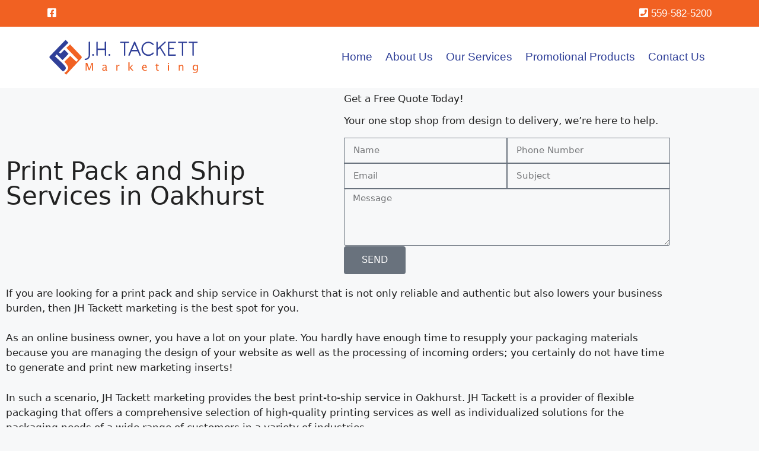

--- FILE ---
content_type: text/html; charset=UTF-8
request_url: https://jhtackettmarketing.com/print-pack-and-ship-services-in-oakhurst/
body_size: 27758
content:
<!DOCTYPE html>
<html lang="en-US" prefix="og: https://ogp.me/ns#">
<head>
<meta charset="UTF-8">
<meta name="viewport" content="width=device-width, initial-scale=1">
<!-- Search Engine Optimization by Rank Math - https://rankmath.com/ -->
<title>Print Pack and Ship Services in Oakhurst - JH Tackett Marketing</title>
<meta name="description" content="If you are looking for a print pack and ship service in Oakhurst then don&#039;t look other than JH Tackett Marketing because of their budgets."/>
<meta name="robots" content="follow, index, max-snippet:-1, max-video-preview:-1, max-image-preview:large"/>
<link rel="canonical" href="https://jhtackettmarketing.com/print-pack-and-ship-services-in-oakhurst/" />
<meta property="og:locale" content="en_US" />
<meta property="og:type" content="article" />
<meta property="og:title" content="Print Pack and Ship Services in Oakhurst - JH Tackett Marketing" />
<meta property="og:description" content="If you are looking for a print pack and ship service in Oakhurst then don&#039;t look other than JH Tackett Marketing because of their budgets." />
<meta property="og:url" content="https://jhtackettmarketing.com/print-pack-and-ship-services-in-oakhurst/" />
<meta property="og:site_name" content="JH Tackett Marketing Inc" />
<meta property="og:updated_time" content="2025-02-17T15:37:25+00:00" />
<meta property="og:image" content="https://jhtackettmarketing.com/wp-content/uploads/2022/11/Print-Pack-and-Ship-Services-in-Oakhurst.jpg" />
<meta property="og:image:secure_url" content="https://jhtackettmarketing.com/wp-content/uploads/2022/11/Print-Pack-and-Ship-Services-in-Oakhurst.jpg" />
<meta property="og:image:width" content="1024" />
<meta property="og:image:height" content="768" />
<meta property="og:image:alt" content="Print Pack and Ship Services in Oakhurst" />
<meta property="og:image:type" content="image/jpeg" />
<meta property="article:published_time" content="2022-11-15T02:09:38+00:00" />
<meta property="article:modified_time" content="2025-02-17T15:37:25+00:00" />
<meta name="twitter:card" content="summary_large_image" />
<meta name="twitter:title" content="Print Pack and Ship Services in Oakhurst - JH Tackett Marketing" />
<meta name="twitter:description" content="If you are looking for a print pack and ship service in Oakhurst then don&#039;t look other than JH Tackett Marketing because of their budgets." />
<meta name="twitter:image" content="https://jhtackettmarketing.com/wp-content/uploads/2022/11/Print-Pack-and-Ship-Services-in-Oakhurst.jpg" />
<meta name="twitter:label1" content="Time to read" />
<meta name="twitter:data1" content="4 minutes" />
<script type="application/ld+json" class="rank-math-schema">{"@context":"https://schema.org","@graph":[{"@type":"Organization","@id":"https://jhtackettmarketing.com/#organization","name":"JH Tackett Marketing Inc","url":"https://jhtackettmarketing.com","logo":{"@type":"ImageObject","@id":"https://jhtackettmarketing.com/#logo","url":"https://jhtackettmarketing.com/wp-content/uploads/2022/08/jhtacket-slogo.svg","contentUrl":"https://jhtackettmarketing.com/wp-content/uploads/2022/08/jhtacket-slogo.svg","caption":"JH Tackett Marketing Inc","inLanguage":"en-US"}},{"@type":"WebSite","@id":"https://jhtackettmarketing.com/#website","url":"https://jhtackettmarketing.com","name":"JH Tackett Marketing Inc","publisher":{"@id":"https://jhtackettmarketing.com/#organization"},"inLanguage":"en-US"},{"@type":"ImageObject","@id":"https://jhtackettmarketing.com/wp-content/uploads/2022/11/Print-Pack-and-Ship-Services-in-Oakhurst.jpg","url":"https://jhtackettmarketing.com/wp-content/uploads/2022/11/Print-Pack-and-Ship-Services-in-Oakhurst.jpg","width":"200","height":"200","inLanguage":"en-US"},{"@type":"BreadcrumbList","@id":"https://jhtackettmarketing.com/print-pack-and-ship-services-in-oakhurst/#breadcrumb","itemListElement":[{"@type":"ListItem","position":"1","item":{"@id":"https://jhtackettmarketing.com","name":"Home"}},{"@type":"ListItem","position":"2","item":{"@id":"https://jhtackettmarketing.com/print-pack-and-ship-services-in-oakhurst/","name":"Print Pack and Ship Services in Oakhurst"}}]},{"@type":"WebPage","@id":"https://jhtackettmarketing.com/print-pack-and-ship-services-in-oakhurst/#webpage","url":"https://jhtackettmarketing.com/print-pack-and-ship-services-in-oakhurst/","name":"Print Pack and Ship Services in Oakhurst - JH Tackett Marketing","datePublished":"2022-11-15T02:09:38+00:00","dateModified":"2025-02-17T15:37:25+00:00","isPartOf":{"@id":"https://jhtackettmarketing.com/#website"},"primaryImageOfPage":{"@id":"https://jhtackettmarketing.com/wp-content/uploads/2022/11/Print-Pack-and-Ship-Services-in-Oakhurst.jpg"},"inLanguage":"en-US","breadcrumb":{"@id":"https://jhtackettmarketing.com/print-pack-and-ship-services-in-oakhurst/#breadcrumb"}},{"@type":"Person","@id":"https://jhtackettmarketing.com/print-pack-and-ship-services-in-oakhurst/#author","name":"adminumadsecret1993","image":{"@type":"ImageObject","@id":"https://secure.gravatar.com/avatar/1b7387e8868d5e400dc30f3bbe409c5a82ca5cd2f4df9b3921c7066099f16c27?s=96&amp;d=mm&amp;r=g","url":"https://secure.gravatar.com/avatar/1b7387e8868d5e400dc30f3bbe409c5a82ca5cd2f4df9b3921c7066099f16c27?s=96&amp;d=mm&amp;r=g","caption":"adminumadsecret1993","inLanguage":"en-US"},"worksFor":{"@id":"https://jhtackettmarketing.com/#organization"}},{"@type":"Article","headline":"Print Pack and Ship Services in Oakhurst - JH Tackett Marketing","keywords":"Print Pack and Ship Services in Oakhurst","datePublished":"2022-11-15T02:09:38+00:00","dateModified":"2025-02-17T15:37:25+00:00","author":{"@id":"https://jhtackettmarketing.com/print-pack-and-ship-services-in-oakhurst/#author","name":"adminumadsecret1993"},"publisher":{"@id":"https://jhtackettmarketing.com/#organization"},"description":"If you are looking for a print pack and ship service in Oakhurst then don&#039;t look other than JH Tackett Marketing because of their budgets.","name":"Print Pack and Ship Services in Oakhurst - JH Tackett Marketing","@id":"https://jhtackettmarketing.com/print-pack-and-ship-services-in-oakhurst/#richSnippet","isPartOf":{"@id":"https://jhtackettmarketing.com/print-pack-and-ship-services-in-oakhurst/#webpage"},"image":{"@id":"https://jhtackettmarketing.com/wp-content/uploads/2022/11/Print-Pack-and-Ship-Services-in-Oakhurst.jpg"},"inLanguage":"en-US","mainEntityOfPage":{"@id":"https://jhtackettmarketing.com/print-pack-and-ship-services-in-oakhurst/#webpage"}}]}</script>
<!-- /Rank Math WordPress SEO plugin -->
<link rel='dns-prefetch' href='//use.fontawesome.com' />
<link rel="alternate" type="application/rss+xml" title="JH Tackett Marketing- Hanford Screen Print &raquo; Feed" href="https://jhtackettmarketing.com/feed/" />
<link rel="alternate" type="application/rss+xml" title="JH Tackett Marketing- Hanford Screen Print &raquo; Comments Feed" href="https://jhtackettmarketing.com/comments/feed/" />
<link rel="alternate" title="oEmbed (JSON)" type="application/json+oembed" href="https://jhtackettmarketing.com/wp-json/oembed/1.0/embed?url=https%3A%2F%2Fjhtackettmarketing.com%2Fprint-pack-and-ship-services-in-oakhurst%2F" />
<link rel="alternate" title="oEmbed (XML)" type="text/xml+oembed" href="https://jhtackettmarketing.com/wp-json/oembed/1.0/embed?url=https%3A%2F%2Fjhtackettmarketing.com%2Fprint-pack-and-ship-services-in-oakhurst%2F&#038;format=xml" />
<style>@media screen and (max-width: 650px) {body {padding-bottom:60px;}}</style><style id='wp-img-auto-sizes-contain-inline-css'>
img:is([sizes=auto i],[sizes^="auto," i]){contain-intrinsic-size:3000px 1500px}
/*# sourceURL=wp-img-auto-sizes-contain-inline-css */
</style>
<style id='classic-theme-styles-inline-css'>
/*! This file is auto-generated */
.wp-block-button__link{color:#fff;background-color:#32373c;border-radius:9999px;box-shadow:none;text-decoration:none;padding:calc(.667em + 2px) calc(1.333em + 2px);font-size:1.125em}.wp-block-file__button{background:#32373c;color:#fff;text-decoration:none}
/*# sourceURL=/wp-includes/css/classic-themes.min.css */
</style>
<style id='font-awesome-svg-styles-default-inline-css'>
.svg-inline--fa {
display: inline-block;
height: 1em;
overflow: visible;
vertical-align: -.125em;
}
/*# sourceURL=font-awesome-svg-styles-default-inline-css */
</style>
<!-- <link rel='stylesheet' id='font-awesome-svg-styles-css' href='https://jhtackettmarketing.com/wp-content/uploads/font-awesome/v6.1.2/css/svg-with-js.css' media='all' /> -->
<link rel="stylesheet" type="text/css" href="//jhtackettmarketing.com/wp-content/cache/wpfc-minified/ehreuiic/h9fqz.css" media="all"/>
<style id='font-awesome-svg-styles-inline-css'>
.wp-block-font-awesome-icon svg::before,
.wp-rich-text-font-awesome-icon svg::before {content: unset;}
/*# sourceURL=font-awesome-svg-styles-inline-css */
</style>
<style id='global-styles-inline-css'>
:root{--wp--preset--aspect-ratio--square: 1;--wp--preset--aspect-ratio--4-3: 4/3;--wp--preset--aspect-ratio--3-4: 3/4;--wp--preset--aspect-ratio--3-2: 3/2;--wp--preset--aspect-ratio--2-3: 2/3;--wp--preset--aspect-ratio--16-9: 16/9;--wp--preset--aspect-ratio--9-16: 9/16;--wp--preset--color--black: #000000;--wp--preset--color--cyan-bluish-gray: #abb8c3;--wp--preset--color--white: #ffffff;--wp--preset--color--pale-pink: #f78da7;--wp--preset--color--vivid-red: #cf2e2e;--wp--preset--color--luminous-vivid-orange: #ff6900;--wp--preset--color--luminous-vivid-amber: #fcb900;--wp--preset--color--light-green-cyan: #7bdcb5;--wp--preset--color--vivid-green-cyan: #00d084;--wp--preset--color--pale-cyan-blue: #8ed1fc;--wp--preset--color--vivid-cyan-blue: #0693e3;--wp--preset--color--vivid-purple: #9b51e0;--wp--preset--color--contrast: var(--contrast);--wp--preset--color--contrast-2: var(--contrast-2);--wp--preset--color--contrast-3: var(--contrast-3);--wp--preset--color--base: var(--base);--wp--preset--color--base-2: var(--base-2);--wp--preset--color--base-3: var(--base-3);--wp--preset--color--accent: var(--accent);--wp--preset--gradient--vivid-cyan-blue-to-vivid-purple: linear-gradient(135deg,rgb(6,147,227) 0%,rgb(155,81,224) 100%);--wp--preset--gradient--light-green-cyan-to-vivid-green-cyan: linear-gradient(135deg,rgb(122,220,180) 0%,rgb(0,208,130) 100%);--wp--preset--gradient--luminous-vivid-amber-to-luminous-vivid-orange: linear-gradient(135deg,rgb(252,185,0) 0%,rgb(255,105,0) 100%);--wp--preset--gradient--luminous-vivid-orange-to-vivid-red: linear-gradient(135deg,rgb(255,105,0) 0%,rgb(207,46,46) 100%);--wp--preset--gradient--very-light-gray-to-cyan-bluish-gray: linear-gradient(135deg,rgb(238,238,238) 0%,rgb(169,184,195) 100%);--wp--preset--gradient--cool-to-warm-spectrum: linear-gradient(135deg,rgb(74,234,220) 0%,rgb(151,120,209) 20%,rgb(207,42,186) 40%,rgb(238,44,130) 60%,rgb(251,105,98) 80%,rgb(254,248,76) 100%);--wp--preset--gradient--blush-light-purple: linear-gradient(135deg,rgb(255,206,236) 0%,rgb(152,150,240) 100%);--wp--preset--gradient--blush-bordeaux: linear-gradient(135deg,rgb(254,205,165) 0%,rgb(254,45,45) 50%,rgb(107,0,62) 100%);--wp--preset--gradient--luminous-dusk: linear-gradient(135deg,rgb(255,203,112) 0%,rgb(199,81,192) 50%,rgb(65,88,208) 100%);--wp--preset--gradient--pale-ocean: linear-gradient(135deg,rgb(255,245,203) 0%,rgb(182,227,212) 50%,rgb(51,167,181) 100%);--wp--preset--gradient--electric-grass: linear-gradient(135deg,rgb(202,248,128) 0%,rgb(113,206,126) 100%);--wp--preset--gradient--midnight: linear-gradient(135deg,rgb(2,3,129) 0%,rgb(40,116,252) 100%);--wp--preset--font-size--small: 13px;--wp--preset--font-size--medium: 20px;--wp--preset--font-size--large: 36px;--wp--preset--font-size--x-large: 42px;--wp--preset--spacing--20: 0.44rem;--wp--preset--spacing--30: 0.67rem;--wp--preset--spacing--40: 1rem;--wp--preset--spacing--50: 1.5rem;--wp--preset--spacing--60: 2.25rem;--wp--preset--spacing--70: 3.38rem;--wp--preset--spacing--80: 5.06rem;--wp--preset--shadow--natural: 6px 6px 9px rgba(0, 0, 0, 0.2);--wp--preset--shadow--deep: 12px 12px 50px rgba(0, 0, 0, 0.4);--wp--preset--shadow--sharp: 6px 6px 0px rgba(0, 0, 0, 0.2);--wp--preset--shadow--outlined: 6px 6px 0px -3px rgb(255, 255, 255), 6px 6px rgb(0, 0, 0);--wp--preset--shadow--crisp: 6px 6px 0px rgb(0, 0, 0);}:where(.is-layout-flex){gap: 0.5em;}:where(.is-layout-grid){gap: 0.5em;}body .is-layout-flex{display: flex;}.is-layout-flex{flex-wrap: wrap;align-items: center;}.is-layout-flex > :is(*, div){margin: 0;}body .is-layout-grid{display: grid;}.is-layout-grid > :is(*, div){margin: 0;}:where(.wp-block-columns.is-layout-flex){gap: 2em;}:where(.wp-block-columns.is-layout-grid){gap: 2em;}:where(.wp-block-post-template.is-layout-flex){gap: 1.25em;}:where(.wp-block-post-template.is-layout-grid){gap: 1.25em;}.has-black-color{color: var(--wp--preset--color--black) !important;}.has-cyan-bluish-gray-color{color: var(--wp--preset--color--cyan-bluish-gray) !important;}.has-white-color{color: var(--wp--preset--color--white) !important;}.has-pale-pink-color{color: var(--wp--preset--color--pale-pink) !important;}.has-vivid-red-color{color: var(--wp--preset--color--vivid-red) !important;}.has-luminous-vivid-orange-color{color: var(--wp--preset--color--luminous-vivid-orange) !important;}.has-luminous-vivid-amber-color{color: var(--wp--preset--color--luminous-vivid-amber) !important;}.has-light-green-cyan-color{color: var(--wp--preset--color--light-green-cyan) !important;}.has-vivid-green-cyan-color{color: var(--wp--preset--color--vivid-green-cyan) !important;}.has-pale-cyan-blue-color{color: var(--wp--preset--color--pale-cyan-blue) !important;}.has-vivid-cyan-blue-color{color: var(--wp--preset--color--vivid-cyan-blue) !important;}.has-vivid-purple-color{color: var(--wp--preset--color--vivid-purple) !important;}.has-black-background-color{background-color: var(--wp--preset--color--black) !important;}.has-cyan-bluish-gray-background-color{background-color: var(--wp--preset--color--cyan-bluish-gray) !important;}.has-white-background-color{background-color: var(--wp--preset--color--white) !important;}.has-pale-pink-background-color{background-color: var(--wp--preset--color--pale-pink) !important;}.has-vivid-red-background-color{background-color: var(--wp--preset--color--vivid-red) !important;}.has-luminous-vivid-orange-background-color{background-color: var(--wp--preset--color--luminous-vivid-orange) !important;}.has-luminous-vivid-amber-background-color{background-color: var(--wp--preset--color--luminous-vivid-amber) !important;}.has-light-green-cyan-background-color{background-color: var(--wp--preset--color--light-green-cyan) !important;}.has-vivid-green-cyan-background-color{background-color: var(--wp--preset--color--vivid-green-cyan) !important;}.has-pale-cyan-blue-background-color{background-color: var(--wp--preset--color--pale-cyan-blue) !important;}.has-vivid-cyan-blue-background-color{background-color: var(--wp--preset--color--vivid-cyan-blue) !important;}.has-vivid-purple-background-color{background-color: var(--wp--preset--color--vivid-purple) !important;}.has-black-border-color{border-color: var(--wp--preset--color--black) !important;}.has-cyan-bluish-gray-border-color{border-color: var(--wp--preset--color--cyan-bluish-gray) !important;}.has-white-border-color{border-color: var(--wp--preset--color--white) !important;}.has-pale-pink-border-color{border-color: var(--wp--preset--color--pale-pink) !important;}.has-vivid-red-border-color{border-color: var(--wp--preset--color--vivid-red) !important;}.has-luminous-vivid-orange-border-color{border-color: var(--wp--preset--color--luminous-vivid-orange) !important;}.has-luminous-vivid-amber-border-color{border-color: var(--wp--preset--color--luminous-vivid-amber) !important;}.has-light-green-cyan-border-color{border-color: var(--wp--preset--color--light-green-cyan) !important;}.has-vivid-green-cyan-border-color{border-color: var(--wp--preset--color--vivid-green-cyan) !important;}.has-pale-cyan-blue-border-color{border-color: var(--wp--preset--color--pale-cyan-blue) !important;}.has-vivid-cyan-blue-border-color{border-color: var(--wp--preset--color--vivid-cyan-blue) !important;}.has-vivid-purple-border-color{border-color: var(--wp--preset--color--vivid-purple) !important;}.has-vivid-cyan-blue-to-vivid-purple-gradient-background{background: var(--wp--preset--gradient--vivid-cyan-blue-to-vivid-purple) !important;}.has-light-green-cyan-to-vivid-green-cyan-gradient-background{background: var(--wp--preset--gradient--light-green-cyan-to-vivid-green-cyan) !important;}.has-luminous-vivid-amber-to-luminous-vivid-orange-gradient-background{background: var(--wp--preset--gradient--luminous-vivid-amber-to-luminous-vivid-orange) !important;}.has-luminous-vivid-orange-to-vivid-red-gradient-background{background: var(--wp--preset--gradient--luminous-vivid-orange-to-vivid-red) !important;}.has-very-light-gray-to-cyan-bluish-gray-gradient-background{background: var(--wp--preset--gradient--very-light-gray-to-cyan-bluish-gray) !important;}.has-cool-to-warm-spectrum-gradient-background{background: var(--wp--preset--gradient--cool-to-warm-spectrum) !important;}.has-blush-light-purple-gradient-background{background: var(--wp--preset--gradient--blush-light-purple) !important;}.has-blush-bordeaux-gradient-background{background: var(--wp--preset--gradient--blush-bordeaux) !important;}.has-luminous-dusk-gradient-background{background: var(--wp--preset--gradient--luminous-dusk) !important;}.has-pale-ocean-gradient-background{background: var(--wp--preset--gradient--pale-ocean) !important;}.has-electric-grass-gradient-background{background: var(--wp--preset--gradient--electric-grass) !important;}.has-midnight-gradient-background{background: var(--wp--preset--gradient--midnight) !important;}.has-small-font-size{font-size: var(--wp--preset--font-size--small) !important;}.has-medium-font-size{font-size: var(--wp--preset--font-size--medium) !important;}.has-large-font-size{font-size: var(--wp--preset--font-size--large) !important;}.has-x-large-font-size{font-size: var(--wp--preset--font-size--x-large) !important;}
:where(.wp-block-post-template.is-layout-flex){gap: 1.25em;}:where(.wp-block-post-template.is-layout-grid){gap: 1.25em;}
:where(.wp-block-term-template.is-layout-flex){gap: 1.25em;}:where(.wp-block-term-template.is-layout-grid){gap: 1.25em;}
:where(.wp-block-columns.is-layout-flex){gap: 2em;}:where(.wp-block-columns.is-layout-grid){gap: 2em;}
:root :where(.wp-block-pullquote){font-size: 1.5em;line-height: 1.6;}
/*# sourceURL=global-styles-inline-css */
</style>
<!-- <link rel='stylesheet' id='dashicons-css' href='https://jhtackettmarketing.com/wp-includes/css/dashicons.min.css?ver=6.9' media='all' /> -->
<!-- <link rel='stylesheet' id='to-top-css' href='https://jhtackettmarketing.com/wp-content/plugins/to-top/public/css/to-top-public.css?ver=2.5.5' media='all' /> -->
<!-- <link rel='stylesheet' id='generate-widget-areas-css' href='https://jhtackettmarketing.com/wp-content/themes/generatepress/assets/css/components/widget-areas.min.css?ver=3.6.1' media='all' /> -->
<!-- <link rel='stylesheet' id='generate-style-css' href='https://jhtackettmarketing.com/wp-content/themes/generatepress/assets/css/main.min.css?ver=3.6.1' media='all' /> -->
<link rel="stylesheet" type="text/css" href="//jhtackettmarketing.com/wp-content/cache/wpfc-minified/1rigaao7/h9fqz.css" media="all"/>
<style id='generate-style-inline-css'>
body{background-color:var(--base-2);color:var(--contrast);}a{color:var(--accent);}a{text-decoration:underline;}.entry-title a, .site-branding a, a.button, .wp-block-button__link, .main-navigation a{text-decoration:none;}a:hover, a:focus, a:active{color:var(--contrast);}.wp-block-group__inner-container{max-width:1200px;margin-left:auto;margin-right:auto;}:root{--contrast:#222222;--contrast-2:#575760;--contrast-3:#b2b2be;--base:#f0f0f0;--base-2:#f7f8f9;--base-3:#ffffff;--accent:#1e73be;}:root .has-contrast-color{color:var(--contrast);}:root .has-contrast-background-color{background-color:var(--contrast);}:root .has-contrast-2-color{color:var(--contrast-2);}:root .has-contrast-2-background-color{background-color:var(--contrast-2);}:root .has-contrast-3-color{color:var(--contrast-3);}:root .has-contrast-3-background-color{background-color:var(--contrast-3);}:root .has-base-color{color:var(--base);}:root .has-base-background-color{background-color:var(--base);}:root .has-base-2-color{color:var(--base-2);}:root .has-base-2-background-color{background-color:var(--base-2);}:root .has-base-3-color{color:var(--base-3);}:root .has-base-3-background-color{background-color:var(--base-3);}:root .has-accent-color{color:var(--accent);}:root .has-accent-background-color{background-color:var(--accent);}.top-bar{font-family:Arial;font-weight:500;font-size:17px;}.main-navigation a, .main-navigation .menu-toggle, .main-navigation .menu-bar-items{font-family:Arial;font-size:19px;}.site-info{font-weight:500;font-size:17px;}.top-bar{background-color:#F16122;color:#ffffff;}.top-bar a{color:#ffffff;}.top-bar a:hover{color:#e5e5e6;}.site-header{background-color:var(--base-3);}.main-title a,.main-title a:hover{color:var(--contrast);}.site-description{color:var(--contrast-2);}.mobile-menu-control-wrapper .menu-toggle,.mobile-menu-control-wrapper .menu-toggle:hover,.mobile-menu-control-wrapper .menu-toggle:focus,.has-inline-mobile-toggle #site-navigation.toggled{background-color:rgba(0, 0, 0, 0.02);}.main-navigation,.main-navigation ul ul{background-color:var(--base-3);}.main-navigation .main-nav ul li a, .main-navigation .menu-toggle, .main-navigation .menu-bar-items{color:#304098;}.main-navigation .main-nav ul li:not([class*="current-menu-"]):hover > a, .main-navigation .main-nav ul li:not([class*="current-menu-"]):focus > a, .main-navigation .main-nav ul li.sfHover:not([class*="current-menu-"]) > a, .main-navigation .menu-bar-item:hover > a, .main-navigation .menu-bar-item.sfHover > a{color:#F16122;}button.menu-toggle:hover,button.menu-toggle:focus{color:#304098;}.main-navigation .main-nav ul li[class*="current-menu-"] > a{color:#F16122;}.navigation-search input[type="search"],.navigation-search input[type="search"]:active, .navigation-search input[type="search"]:focus, .main-navigation .main-nav ul li.search-item.active > a, .main-navigation .menu-bar-items .search-item.active > a{color:#F16122;}.main-navigation ul ul{background-color:var(--base);}.separate-containers .inside-article, .separate-containers .comments-area, .separate-containers .page-header, .one-container .container, .separate-containers .paging-navigation, .inside-page-header{background-color:var(--base-3);}.entry-title a{color:var(--contrast);}.entry-title a:hover{color:var(--contrast-2);}.entry-meta{color:var(--contrast-2);}.sidebar .widget{background-color:var(--base-3);}.footer-widgets{background-color:var(--base-3);}.site-info{color:#ffffff;background-color:#304098;}input[type="text"],input[type="email"],input[type="url"],input[type="password"],input[type="search"],input[type="tel"],input[type="number"],textarea,select{color:var(--contrast);background-color:var(--base-2);border-color:var(--base);}input[type="text"]:focus,input[type="email"]:focus,input[type="url"]:focus,input[type="password"]:focus,input[type="search"]:focus,input[type="tel"]:focus,input[type="number"]:focus,textarea:focus,select:focus{color:var(--contrast);background-color:var(--base-2);border-color:var(--contrast-3);}button,html input[type="button"],input[type="reset"],input[type="submit"],a.button,a.wp-block-button__link:not(.has-background){color:#ffffff;background-color:#55555e;}button:hover,html input[type="button"]:hover,input[type="reset"]:hover,input[type="submit"]:hover,a.button:hover,button:focus,html input[type="button"]:focus,input[type="reset"]:focus,input[type="submit"]:focus,a.button:focus,a.wp-block-button__link:not(.has-background):active,a.wp-block-button__link:not(.has-background):focus,a.wp-block-button__link:not(.has-background):hover{color:#ffffff;background-color:#3f4047;}a.generate-back-to-top{background-color:rgba(242,96,34,0.5);color:#ffffff;}a.generate-back-to-top:hover,a.generate-back-to-top:focus{background-color:rgba(242,96,34,0.6);color:#ffffff;}:root{--gp-search-modal-bg-color:var(--base-3);--gp-search-modal-text-color:var(--contrast);--gp-search-modal-overlay-bg-color:rgba(0,0,0,0.2);}@media (max-width: 768px){.main-navigation .menu-bar-item:hover > a, .main-navigation .menu-bar-item.sfHover > a{background:none;color:#304098;}}.nav-below-header .main-navigation .inside-navigation.grid-container, .nav-above-header .main-navigation .inside-navigation.grid-container{padding:0px 29px 0px 29px;}.site-main .wp-block-group__inner-container{padding:40px;}.separate-containers .paging-navigation{padding-top:20px;padding-bottom:20px;}.entry-content .alignwide, body:not(.no-sidebar) .entry-content .alignfull{margin-left:-40px;width:calc(100% + 80px);max-width:calc(100% + 80px);}.main-navigation .main-nav ul li a,.menu-toggle,.main-navigation .menu-bar-item > a{padding-left:11px;padding-right:11px;}.main-navigation .main-nav ul ul li a{padding:10px 11px 10px 11px;}.rtl .menu-item-has-children .dropdown-menu-toggle{padding-left:11px;}.menu-item-has-children .dropdown-menu-toggle{padding-right:11px;}.rtl .main-navigation .main-nav ul li.menu-item-has-children > a{padding-right:11px;}.inside-site-info{padding:15px 40px 15px 40px;}@media (max-width:768px){.separate-containers .inside-article, .separate-containers .comments-area, .separate-containers .page-header, .separate-containers .paging-navigation, .one-container .site-content, .inside-page-header{padding:30px;}.site-main .wp-block-group__inner-container{padding:30px;}.inside-top-bar{padding-right:30px;padding-left:30px;}.inside-header{padding-right:30px;padding-left:30px;}.widget-area .widget{padding-top:30px;padding-right:30px;padding-bottom:30px;padding-left:30px;}.footer-widgets-container{padding-top:30px;padding-right:30px;padding-bottom:30px;padding-left:30px;}.inside-site-info{padding-right:30px;padding-left:30px;}.entry-content .alignwide, body:not(.no-sidebar) .entry-content .alignfull{margin-left:-30px;width:calc(100% + 60px);max-width:calc(100% + 60px);}.one-container .site-main .paging-navigation{margin-bottom:20px;}}/* End cached CSS */.is-right-sidebar{width:30%;}.is-left-sidebar{width:30%;}.site-content .content-area{width:100%;}@media (max-width: 768px){.main-navigation .menu-toggle,.sidebar-nav-mobile:not(#sticky-placeholder){display:block;}.main-navigation ul,.gen-sidebar-nav,.main-navigation:not(.slideout-navigation):not(.toggled) .main-nav > ul,.has-inline-mobile-toggle #site-navigation .inside-navigation > *:not(.navigation-search):not(.main-nav){display:none;}.nav-align-right .inside-navigation,.nav-align-center .inside-navigation{justify-content:space-between;}.has-inline-mobile-toggle .mobile-menu-control-wrapper{display:flex;flex-wrap:wrap;}.has-inline-mobile-toggle .inside-header{flex-direction:row;text-align:left;flex-wrap:wrap;}.has-inline-mobile-toggle .header-widget,.has-inline-mobile-toggle #site-navigation{flex-basis:100%;}.nav-float-left .has-inline-mobile-toggle #site-navigation{order:10;}}
.elementor-template-full-width .site-content{display:block;}
.dynamic-author-image-rounded{border-radius:100%;}.dynamic-featured-image, .dynamic-author-image{vertical-align:middle;}.one-container.blog .dynamic-content-template:not(:last-child), .one-container.archive .dynamic-content-template:not(:last-child){padding-bottom:0px;}.dynamic-entry-excerpt > p:last-child{margin-bottom:0px;}
.main-navigation .main-nav ul li a,.menu-toggle,.main-navigation .menu-bar-item > a{transition: line-height 300ms ease}.sticky-enabled .gen-sidebar-nav.is_stuck .main-navigation {margin-bottom: 0px;}.sticky-enabled .gen-sidebar-nav.is_stuck {z-index: 500;}.sticky-enabled .main-navigation.is_stuck {box-shadow: 0 2px 2px -2px rgba(0, 0, 0, .2);}.navigation-stick:not(.gen-sidebar-nav) {left: 0;right: 0;width: 100% !important;}.nav-float-right .navigation-stick {width: 100% !important;left: 0;}.nav-float-right .navigation-stick .navigation-branding {margin-right: auto;}.main-navigation.has-sticky-branding:not(.grid-container) .inside-navigation:not(.grid-container) .navigation-branding{margin-left: 10px;}.main-navigation.navigation-stick.has-sticky-branding .inside-navigation.grid-container{padding-left:40px;padding-right:40px;}@media (max-width:768px){.main-navigation.navigation-stick.has-sticky-branding .inside-navigation.grid-container{padding-left:0;padding-right:0;}}
.main-navigation.slideout-navigation .main-nav > ul > li > a{line-height:42px;}
/*# sourceURL=generate-style-inline-css */
</style>
<link rel='stylesheet' id='font-awesome-official-css' href='https://use.fontawesome.com/releases/v6.1.2/css/all.css' media='all' integrity="sha384-fZCoUih8XsaUZnNDOiLqnby1tMJ0sE7oBbNk2Xxf5x8Z4SvNQ9j83vFMa/erbVrV" crossorigin="anonymous" />
<!-- <link rel='stylesheet' id='elementor-icons-css' href='https://jhtackettmarketing.com/wp-content/plugins/elementor/assets/lib/eicons/css/elementor-icons.min.css?ver=5.45.0' media='all' /> -->
<!-- <link rel='stylesheet' id='elementor-frontend-css' href='https://jhtackettmarketing.com/wp-content/plugins/elementor/assets/css/frontend.min.css?ver=3.34.1' media='all' /> -->
<link rel="stylesheet" type="text/css" href="//jhtackettmarketing.com/wp-content/cache/wpfc-minified/7nehrtoq/h9fr0.css" media="all"/>
<link rel='stylesheet' id='elementor-post-10-css' href='https://jhtackettmarketing.com/wp-content/uploads/elementor/css/post-10.css?ver=1767914498' media='all' />
<!-- <link rel='stylesheet' id='widget-heading-css' href='https://jhtackettmarketing.com/wp-content/plugins/elementor/assets/css/widget-heading.min.css?ver=3.34.1' media='all' /> -->
<!-- <link rel='stylesheet' id='widget-form-css' href='https://jhtackettmarketing.com/wp-content/plugins/elementor-pro/assets/css/widget-form.min.css?ver=3.34.0' media='all' /> -->
<!-- <link rel='stylesheet' id='widget-image-css' href='https://jhtackettmarketing.com/wp-content/plugins/elementor/assets/css/widget-image.min.css?ver=3.34.1' media='all' /> -->
<!-- <link rel='stylesheet' id='widget-icon-list-css' href='https://jhtackettmarketing.com/wp-content/plugins/elementor/assets/css/widget-icon-list.min.css?ver=3.34.1' media='all' /> -->
<!-- <link rel='stylesheet' id='widget-social-icons-css' href='https://jhtackettmarketing.com/wp-content/plugins/elementor/assets/css/widget-social-icons.min.css?ver=3.34.1' media='all' /> -->
<!-- <link rel='stylesheet' id='e-apple-webkit-css' href='https://jhtackettmarketing.com/wp-content/plugins/elementor/assets/css/conditionals/apple-webkit.min.css?ver=3.34.1' media='all' /> -->
<link rel="stylesheet" type="text/css" href="//jhtackettmarketing.com/wp-content/cache/wpfc-minified/e5xpfsum/h9glk.css" media="all"/>
<link rel='stylesheet' id='elementor-post-5774-css' href='https://jhtackettmarketing.com/wp-content/uploads/elementor/css/post-5774.css?ver=1767947988' media='all' />
<!-- <link rel='stylesheet' id='generate-offside-css' href='https://jhtackettmarketing.com/wp-content/plugins/gp-premium/menu-plus/functions/css/offside.min.css?ver=2.5.5' media='all' /> -->
<link rel="stylesheet" type="text/css" href="//jhtackettmarketing.com/wp-content/cache/wpfc-minified/2fat0vzw/h9fqz.css" media="all"/>
<style id='generate-offside-inline-css'>
:root{--gp-slideout-width:265px;}.slideout-navigation.main-navigation{background-color:#222;}.slideout-navigation.main-navigation .main-nav ul li a{color:#ffffff;}.slideout-navigation.main-navigation .main-nav ul li:not([class*="current-menu-"]):hover > a, .slideout-navigation.main-navigation .main-nav ul li:not([class*="current-menu-"]):focus > a, .slideout-navigation.main-navigation .main-nav ul li.sfHover:not([class*="current-menu-"]) > a{color:#ffffff;background-color:#F16122;}.slideout-navigation.main-navigation .main-nav ul li[class*="current-menu-"] > a{color:#fffefe;background-color:#304098;}.slideout-navigation, .slideout-navigation a{color:#ffffff;}.slideout-navigation button.slideout-exit{color:#ffffff;padding-left:11px;padding-right:11px;}.slide-opened nav.toggled .menu-toggle:before{display:none;}@media (max-width: 768px){.menu-bar-item.slideout-toggle{display:none;}}
/*# sourceURL=generate-offside-inline-css */
</style>
<!-- <link rel='stylesheet' id='generate-navigation-branding-css' href='https://jhtackettmarketing.com/wp-content/plugins/gp-premium/menu-plus/functions/css/navigation-branding-flex.min.css?ver=2.5.5' media='all' /> -->
<link rel="stylesheet" type="text/css" href="//jhtackettmarketing.com/wp-content/cache/wpfc-minified/km7imj6l/h9fqz.css" media="all"/>
<style id='generate-navigation-branding-inline-css'>
@media (max-width: 768px){.site-header, #site-navigation, #sticky-navigation{display:none !important;opacity:0.0;}#mobile-header{display:block !important;width:100% !important;}#mobile-header .main-nav > ul{display:none;}#mobile-header.toggled .main-nav > ul, #mobile-header .menu-toggle, #mobile-header .mobile-bar-items{display:block;}#mobile-header .main-nav{-ms-flex:0 0 100%;flex:0 0 100%;-webkit-box-ordinal-group:5;-ms-flex-order:4;order:4;}}.main-navigation.has-branding .inside-navigation.grid-container, .main-navigation.has-branding.grid-container .inside-navigation:not(.grid-container){padding:0px 40px 0px 40px;}.main-navigation.has-branding:not(.grid-container) .inside-navigation:not(.grid-container) .navigation-branding{margin-left:10px;}.main-navigation .sticky-navigation-logo, .main-navigation.navigation-stick .site-logo:not(.mobile-header-logo){display:none;}.main-navigation.navigation-stick .sticky-navigation-logo{display:block;}.navigation-branding img, .site-logo.mobile-header-logo img{height:60px;width:auto;}.navigation-branding .main-title{line-height:60px;}@media (max-width: 768px){.main-navigation.has-branding.nav-align-center .menu-bar-items, .main-navigation.has-sticky-branding.navigation-stick.nav-align-center .menu-bar-items{margin-left:auto;}.navigation-branding{margin-right:auto;margin-left:10px;}.navigation-branding .main-title, .mobile-header-navigation .site-logo{margin-left:10px;}.main-navigation.has-branding .inside-navigation.grid-container{padding:0px;}}
/*# sourceURL=generate-navigation-branding-inline-css */
</style>
<link rel='stylesheet' id='font-awesome-official-v4shim-css' href='https://use.fontawesome.com/releases/v6.1.2/css/v4-shims.css' media='all' integrity="sha384-iW7MVRJO9Fj06GFbRcMqdZBcVQhjBWlVXUjtY7XCppA+DZUoHBQ7B8VB+EjXUkPV" crossorigin="anonymous" />
<!-- <link rel='stylesheet' id='call-now-button-modern-style-css' href='https://jhtackettmarketing.com/wp-content/plugins/call-now-button/resources/style/modern.css?ver=1.5.5' media='all' /> -->
<!-- <link rel='stylesheet' id='elementor-gf-local-roboto-css' href='https://jhtackettmarketing.com/wp-content/uploads/elementor/google-fonts/css/roboto.css?ver=1754179614' media='all' /> -->
<!-- <link rel='stylesheet' id='elementor-gf-local-robotoslab-css' href='https://jhtackettmarketing.com/wp-content/uploads/elementor/google-fonts/css/robotoslab.css?ver=1754179617' media='all' /> -->
<!-- <link rel='stylesheet' id='elementor-icons-shared-0-css' href='https://jhtackettmarketing.com/wp-content/plugins/elementor/assets/lib/font-awesome/css/fontawesome.min.css?ver=5.15.3' media='all' /> -->
<!-- <link rel='stylesheet' id='elementor-icons-fa-solid-css' href='https://jhtackettmarketing.com/wp-content/plugins/elementor/assets/lib/font-awesome/css/solid.min.css?ver=5.15.3' media='all' /> -->
<!-- <link rel='stylesheet' id='elementor-icons-fa-brands-css' href='https://jhtackettmarketing.com/wp-content/plugins/elementor/assets/lib/font-awesome/css/brands.min.css?ver=5.15.3' media='all' /> -->
<link rel="stylesheet" type="text/css" href="//jhtackettmarketing.com/wp-content/cache/wpfc-minified/1nz89gfu/h9glk.css" media="all"/>
<script src='//jhtackettmarketing.com/wp-content/cache/wpfc-minified/8jsy293i/h9fqz.js' type="text/javascript"></script>
<!-- <script src="https://jhtackettmarketing.com/wp-includes/js/jquery/jquery.min.js?ver=3.7.1" id="jquery-core-js"></script> -->
<!-- <script src="https://jhtackettmarketing.com/wp-includes/js/jquery/jquery-migrate.min.js?ver=3.4.1" id="jquery-migrate-js"></script> -->
<script id="to-top-js-extra">
var to_top_options = {"scroll_offset":"100","icon_opacity":"50","style":"icon","icon_type":"dashicons-arrow-up-alt2","icon_color":"#ffffff","icon_bg_color":"#f16122","icon_size":"32","border_radius":"5","image":"https://jhtackettmarketing.com/wp-content/plugins/to-top/admin/images/default.png","image_width":"65","image_alt":"","location":"bottom-right","margin_x":"20","margin_y":"80","show_on_admin":"0","enable_autohide":"0","autohide_time":"2","enable_hide_small_device":"0","small_device_max_width":"640","reset":"0"};
//# sourceURL=to-top-js-extra
</script>
<script src='//jhtackettmarketing.com/wp-content/cache/wpfc-minified/1ykr8h3t/h9fqz.js' type="text/javascript"></script>
<!-- <script async src="https://jhtackettmarketing.com/wp-content/plugins/to-top/public/js/to-top-public.js?ver=2.5.5" id="to-top-js"></script> -->
<link rel="https://api.w.org/" href="https://jhtackettmarketing.com/wp-json/" /><link rel="alternate" title="JSON" type="application/json" href="https://jhtackettmarketing.com/wp-json/wp/v2/pages/5774" /><link rel="EditURI" type="application/rsd+xml" title="RSD" href="https://jhtackettmarketing.com/xmlrpc.php?rsd" />
<meta name="generator" content="WordPress 6.9" />
<link rel='shortlink' href='https://jhtackettmarketing.com/?p=5774' />
<!-- Google Tag Manager -->
<script>(function(w,d,s,l,i){w[l]=w[l]||[];w[l].push({'gtm.start':
new Date().getTime(),event:'gtm.js'});var f=d.getElementsByTagName(s)[0],
j=d.createElement(s),dl=l!='dataLayer'?'&l='+l:'';j.async=true;j.src=
'https://www.googletagmanager.com/gtm.js?id='+i+dl;f.parentNode.insertBefore(j,f);
})(window,document,'script','dataLayer','GTM-PLL2NKS');</script>
<!-- End Google Tag Manager --><meta name="ti-site-data" content="eyJyIjoiMTowITc6MCEzMDowIiwibyI6Imh0dHBzOlwvXC9qaHRhY2tldHRtYXJrZXRpbmcuY29tXC93cC1hZG1pblwvYWRtaW4tYWpheC5waHA/YWN0aW9uPXRpX29ubGluZV91c2Vyc195ZWxwJmFtcDtwPSUyRnByaW50LXBhY2stYW5kLXNoaXAtc2VydmljZXMtaW4tb2FraHVyc3QlMkYmYW1wO193cG5vbmNlPTZkMTEyZTY0M2IifQ==" /><style type="text/css" id="simple-css-output">.cust-head-number a{text-decoration:none;}.generate-back-to-top { bottom: 80px;}</style><meta name="generator" content="Elementor 3.34.1; features: additional_custom_breakpoints; settings: css_print_method-external, google_font-enabled, font_display-auto">
<style>
.e-con.e-parent:nth-of-type(n+4):not(.e-lazyloaded):not(.e-no-lazyload),
.e-con.e-parent:nth-of-type(n+4):not(.e-lazyloaded):not(.e-no-lazyload) * {
background-image: none !important;
}
@media screen and (max-height: 1024px) {
.e-con.e-parent:nth-of-type(n+3):not(.e-lazyloaded):not(.e-no-lazyload),
.e-con.e-parent:nth-of-type(n+3):not(.e-lazyloaded):not(.e-no-lazyload) * {
background-image: none !important;
}
}
@media screen and (max-height: 640px) {
.e-con.e-parent:nth-of-type(n+2):not(.e-lazyloaded):not(.e-no-lazyload),
.e-con.e-parent:nth-of-type(n+2):not(.e-lazyloaded):not(.e-no-lazyload) * {
background-image: none !important;
}
}
</style>
<meta name="google-site-verification" content="3Xk7xh_act73iloQB6DuQkres-O2J9ySOS8c3LVRCWw" /><!-- Global site tag (gtag.js) - Google Analytics -->
<script async src="https://www.googletagmanager.com/gtag/js?id=UA-241953506-1"></script>
<script>
window.dataLayer = window.dataLayer || [];
function gtag(){dataLayer.push(arguments);}
gtag('js', new Date());
gtag('config', 'UA-241953506-1');
</script>
<link rel="icon" href="https://jhtackettmarketing.com/wp-content/uploads/2022/08/cropped-jh-fevicon-32x32.png" sizes="32x32" />
<link rel="icon" href="https://jhtackettmarketing.com/wp-content/uploads/2022/08/cropped-jh-fevicon-192x192.png" sizes="192x192" />
<link rel="apple-touch-icon" href="https://jhtackettmarketing.com/wp-content/uploads/2022/08/cropped-jh-fevicon-180x180.png" />
<meta name="msapplication-TileImage" content="https://jhtackettmarketing.com/wp-content/uploads/2022/08/cropped-jh-fevicon-270x270.png" />
<!-- To Top Custom CSS --><style type='text/css'>#to_top_scrollup {background-color: #f16122;right:20px;bottom:80px;}</style></head>
<body data-rsssl=1 class="wp-singular page-template page-template-elementor_header_footer page page-id-5774 wp-custom-logo wp-embed-responsive wp-theme-generatepress post-image-aligned-center slideout-enabled slideout-mobile sticky-menu-fade sticky-enabled desktop-sticky-menu mobile-header mobile-header-logo no-sidebar nav-float-right separate-containers header-aligned-left dropdown-hover elementor-default elementor-template-full-width elementor-kit-10 elementor-page elementor-page-5774 full-width-content" itemtype="https://schema.org/WebPage" itemscope>
<!-- Google Tag Manager (noscript) -->
<noscript><iframe src="https://www.googletagmanager.com/ns.html?id=GTM-PLL2NKS"
height="0" width="0" style="display:none;visibility:hidden"></iframe></noscript>
<!-- End Google Tag Manager (noscript) --><a class="screen-reader-text skip-link" href="#content" title="Skip to content">Skip to content</a>		<div class="top-bar top-bar-align-right">
<div class="inside-top-bar grid-container">
<aside id="nav_menu-2" class="widget inner-padding widget_nav_menu"><div class="menu-top-bar-1-container"><ul id="menu-top-bar-1" class="menu"><li id="menu-item-33" class="cust-head-number menu-item menu-item-type-custom menu-item-object-custom menu-item-33"><a href="tel:559-582-5200"><i class="fas fa-phone-square"></i>  559-582-5200</a></li>
</ul></div></aside><aside id="nav_menu-3" class="widget inner-padding widget_nav_menu"><div class="menu-top-bar-2-container"><ul id="menu-top-bar-2" class="menu"><li id="menu-item-40" class="menu-item menu-item-type-custom menu-item-object-custom menu-item-40"><a target="_blank" href="https://facebook.com/jhtackettinc"><i class="fa-brands fa-square-facebook"></i></a></li>
</ul></div></aside>			</div>
</div>
<header class="site-header has-inline-mobile-toggle" id="masthead" aria-label="Site"  itemtype="https://schema.org/WPHeader" itemscope>
<div class="inside-header grid-container">
<div class="site-logo">
<a href="https://jhtackettmarketing.com/" rel="home">
<img  class="header-image is-logo-image" alt="JH Tackett Marketing- Hanford Screen Print" src="https://jhtackettmarketing.com/wp-content/uploads/2022/08/jhtacket-slogo.svg" width="256" height="62" />
</a>
</div>	<nav class="main-navigation mobile-menu-control-wrapper" id="mobile-menu-control-wrapper" aria-label="Mobile Toggle">
<button data-nav="site-navigation" class="menu-toggle" aria-controls="generate-slideout-menu" aria-expanded="false">
<span class="gp-icon icon-menu-bars"><svg viewBox="0 0 512 512" aria-hidden="true" xmlns="http://www.w3.org/2000/svg" width="1em" height="1em"><path d="M0 96c0-13.255 10.745-24 24-24h464c13.255 0 24 10.745 24 24s-10.745 24-24 24H24c-13.255 0-24-10.745-24-24zm0 160c0-13.255 10.745-24 24-24h464c13.255 0 24 10.745 24 24s-10.745 24-24 24H24c-13.255 0-24-10.745-24-24zm0 160c0-13.255 10.745-24 24-24h464c13.255 0 24 10.745 24 24s-10.745 24-24 24H24c-13.255 0-24-10.745-24-24z" /></svg><svg viewBox="0 0 512 512" aria-hidden="true" xmlns="http://www.w3.org/2000/svg" width="1em" height="1em"><path d="M71.029 71.029c9.373-9.372 24.569-9.372 33.942 0L256 222.059l151.029-151.03c9.373-9.372 24.569-9.372 33.942 0 9.372 9.373 9.372 24.569 0 33.942L289.941 256l151.03 151.029c9.372 9.373 9.372 24.569 0 33.942-9.373 9.372-24.569 9.372-33.942 0L256 289.941l-151.029 151.03c-9.373 9.372-24.569 9.372-33.942 0-9.372-9.373-9.372-24.569 0-33.942L222.059 256 71.029 104.971c-9.372-9.373-9.372-24.569 0-33.942z" /></svg></span><span class="screen-reader-text">Menu</span>		</button>
</nav>
<nav class="has-sticky-branding main-navigation sub-menu-right" id="site-navigation" aria-label="Primary"  itemtype="https://schema.org/SiteNavigationElement" itemscope>
<div class="inside-navigation grid-container">
<div class="navigation-branding"><div class="sticky-navigation-logo">
<a href="https://jhtackettmarketing.com/" title="JH Tackett Marketing- Hanford Screen Print" rel="home">
<img src="https://jhtackettmarketing.com/wp-content/uploads/2022/08/jhtacket-slogo.svg" class="is-logo-image" alt="JH Tackett Marketing- Hanford Screen Print" width="256" height="62" />
</a>
</div></div>				<button class="menu-toggle" aria-controls="generate-slideout-menu" aria-expanded="false">
<span class="gp-icon icon-menu-bars"><svg viewBox="0 0 512 512" aria-hidden="true" xmlns="http://www.w3.org/2000/svg" width="1em" height="1em"><path d="M0 96c0-13.255 10.745-24 24-24h464c13.255 0 24 10.745 24 24s-10.745 24-24 24H24c-13.255 0-24-10.745-24-24zm0 160c0-13.255 10.745-24 24-24h464c13.255 0 24 10.745 24 24s-10.745 24-24 24H24c-13.255 0-24-10.745-24-24zm0 160c0-13.255 10.745-24 24-24h464c13.255 0 24 10.745 24 24s-10.745 24-24 24H24c-13.255 0-24-10.745-24-24z" /></svg><svg viewBox="0 0 512 512" aria-hidden="true" xmlns="http://www.w3.org/2000/svg" width="1em" height="1em"><path d="M71.029 71.029c9.373-9.372 24.569-9.372 33.942 0L256 222.059l151.029-151.03c9.373-9.372 24.569-9.372 33.942 0 9.372 9.373 9.372 24.569 0 33.942L289.941 256l151.03 151.029c9.372 9.373 9.372 24.569 0 33.942-9.373 9.372-24.569 9.372-33.942 0L256 289.941l-151.029 151.03c-9.373 9.372-24.569 9.372-33.942 0-9.372-9.373-9.372-24.569 0-33.942L222.059 256 71.029 104.971c-9.372-9.373-9.372-24.569 0-33.942z" /></svg></span><span class="screen-reader-text">Menu</span>				</button>
<div id="primary-menu" class="main-nav"><ul id="menu-main-menu" class=" menu sf-menu"><li id="menu-item-32" class="menu-item menu-item-type-post_type menu-item-object-page menu-item-home menu-item-32"><a href="https://jhtackettmarketing.com/">Home</a></li>
<li id="menu-item-201" class="menu-item menu-item-type-post_type menu-item-object-page menu-item-201"><a href="https://jhtackettmarketing.com/about-us/">About Us</a></li>
<li id="menu-item-8010" class="menu-item menu-item-type-post_type menu-item-object-page menu-item-8010"><a href="https://jhtackettmarketing.com/our-services/">Our Services</a></li>
<li id="menu-item-210" class="menu-item menu-item-type-custom menu-item-object-custom menu-item-210"><a target="_blank" href="http://jhtackettmarketing.espwebsite.com/">Promotional Products</a></li>
<li id="menu-item-219" class="menu-item menu-item-type-post_type menu-item-object-page menu-item-219"><a href="https://jhtackettmarketing.com/contact-us/">Contact Us</a></li>
</ul></div>			</div>
</nav>
</div>
</header>
<nav id="mobile-header" itemtype="https://schema.org/SiteNavigationElement" itemscope class="main-navigation mobile-header-navigation has-branding">
<div class="inside-navigation grid-container grid-parent">
<div class="site-logo mobile-header-logo">
<a href="https://jhtackettmarketing.com/" title="JH Tackett Marketing- Hanford Screen Print" rel="home">
<img src="https://jhtackettmarketing.com/wp-content/uploads/2022/08/jhtacket-slogo.svg" alt="JH Tackett Marketing- Hanford Screen Print" class="is-logo-image" width="256" height="62" />
</a>
</div>					<button class="menu-toggle" aria-controls="mobile-menu" aria-expanded="false">
<span class="gp-icon icon-menu-bars"><svg viewBox="0 0 512 512" aria-hidden="true" xmlns="http://www.w3.org/2000/svg" width="1em" height="1em"><path d="M0 96c0-13.255 10.745-24 24-24h464c13.255 0 24 10.745 24 24s-10.745 24-24 24H24c-13.255 0-24-10.745-24-24zm0 160c0-13.255 10.745-24 24-24h464c13.255 0 24 10.745 24 24s-10.745 24-24 24H24c-13.255 0-24-10.745-24-24zm0 160c0-13.255 10.745-24 24-24h464c13.255 0 24 10.745 24 24s-10.745 24-24 24H24c-13.255 0-24-10.745-24-24z" /></svg><svg viewBox="0 0 512 512" aria-hidden="true" xmlns="http://www.w3.org/2000/svg" width="1em" height="1em"><path d="M71.029 71.029c9.373-9.372 24.569-9.372 33.942 0L256 222.059l151.029-151.03c9.373-9.372 24.569-9.372 33.942 0 9.372 9.373 9.372 24.569 0 33.942L289.941 256l151.03 151.029c9.372 9.373 9.372 24.569 0 33.942-9.373 9.372-24.569 9.372-33.942 0L256 289.941l-151.029 151.03c-9.373 9.372-24.569 9.372-33.942 0-9.372-9.373-9.372-24.569 0-33.942L222.059 256 71.029 104.971c-9.372-9.373-9.372-24.569 0-33.942z" /></svg></span><span class="screen-reader-text">Menu</span>					</button>
<div id="mobile-menu" class="main-nav"><ul id="menu-main-menu-1" class=" menu sf-menu"><li class="menu-item menu-item-type-post_type menu-item-object-page menu-item-home menu-item-32"><a href="https://jhtackettmarketing.com/">Home</a></li>
<li class="menu-item menu-item-type-post_type menu-item-object-page menu-item-201"><a href="https://jhtackettmarketing.com/about-us/">About Us</a></li>
<li class="menu-item menu-item-type-post_type menu-item-object-page menu-item-8010"><a href="https://jhtackettmarketing.com/our-services/">Our Services</a></li>
<li class="menu-item menu-item-type-custom menu-item-object-custom menu-item-210"><a target="_blank" href="http://jhtackettmarketing.espwebsite.com/">Promotional Products</a></li>
<li class="menu-item menu-item-type-post_type menu-item-object-page menu-item-219"><a href="https://jhtackettmarketing.com/contact-us/">Contact Us</a></li>
</ul></div>			</div><!-- .inside-navigation -->
</nav><!-- #site-navigation -->
<div class="site grid-container container hfeed" id="page">
<div class="site-content" id="content">
<div data-elementor-type="wp-page" data-elementor-id="5774" class="elementor elementor-5774" data-elementor-post-type="page">
<section class="elementor-section elementor-top-section elementor-element elementor-element-d73c2e8 elementor-section-height-min-height elementor-section-boxed elementor-section-height-default elementor-section-items-middle" data-id="d73c2e8" data-element_type="section" data-settings="{&quot;background_background&quot;:&quot;classic&quot;}">
<div class="elementor-background-overlay"></div>
<div class="elementor-container elementor-column-gap-default">
<div class="elementor-column elementor-col-50 elementor-top-column elementor-element elementor-element-a3a76ce" data-id="a3a76ce" data-element_type="column">
<div class="elementor-widget-wrap elementor-element-populated">
<div class="elementor-element elementor-element-8b12e71 elementor-widget elementor-widget-heading" data-id="8b12e71" data-element_type="widget" data-widget_type="heading.default">
<div class="elementor-widget-container">
<h1 class="elementor-heading-title elementor-size-default">Print Pack and Ship Services in Oakhurst</h1>				</div>
</div>
</div>
</div>
<div class="elementor-column elementor-col-50 elementor-top-column elementor-element elementor-element-369a788" data-id="369a788" data-element_type="column">
<div class="elementor-widget-wrap elementor-element-populated">
<div class="elementor-element elementor-element-c005316 elementor-widget elementor-widget-global elementor-global-10818 elementor-widget-heading" data-id="c005316" data-element_type="widget" data-widget_type="heading.default">
<div class="elementor-widget-container">
<p class="elementor-heading-title elementor-size-default">Get a Free Quote Today!</p>				</div>
</div>
<div class="elementor-element elementor-element-a2bfdd9 elementor-widget elementor-widget-global elementor-global-10821 elementor-widget-heading" data-id="a2bfdd9" data-element_type="widget" data-widget_type="heading.default">
<div class="elementor-widget-container">
<p class="elementor-heading-title elementor-size-default">Your one stop shop from design to delivery, we’re here to help.</p>				</div>
</div>
<div class="elementor-element elementor-element-9b61a2c elementor-button-align-start elementor-widget elementor-widget-global elementor-global-884 elementor-widget-form" data-id="9b61a2c" data-element_type="widget" data-settings="{&quot;step_next_label&quot;:&quot;Next&quot;,&quot;step_previous_label&quot;:&quot;Previous&quot;,&quot;button_width&quot;:&quot;100&quot;,&quot;step_type&quot;:&quot;number_text&quot;,&quot;step_icon_shape&quot;:&quot;circle&quot;}" data-widget_type="form.default">
<div class="elementor-widget-container">
<form class="elementor-form" method="post" name="Get a Free Quote" aria-label="Get a Free Quote">
<input type="hidden" name="post_id" value="5774"/>
<input type="hidden" name="form_id" value="9b61a2c"/>
<input type="hidden" name="referer_title" value="Print Pack and Ship Services in Oakhurst - JH Tackett Marketing" />
<input type="hidden" name="queried_id" value="5774"/>
<div class="elementor-form-fields-wrapper elementor-labels-above">
<div class="elementor-field-type-text elementor-field-group elementor-column elementor-field-group-name elementor-col-50">
<input size="1" type="text" name="form_fields[name]" id="form-field-name" class="elementor-field elementor-size-sm  elementor-field-textual" placeholder="Name">
</div>
<div class="elementor-field-type-tel elementor-field-group elementor-column elementor-field-group-phone elementor-col-50 elementor-field-required">
<input size="1" type="tel" name="form_fields[phone]" id="form-field-phone" class="elementor-field elementor-size-sm  elementor-field-textual" placeholder="Phone Number" required="required" pattern="[0-9()#&amp;+*-=.]+" title="Only numbers and phone characters (#, -, *, etc) are accepted.">
</div>
<div class="elementor-field-type-email elementor-field-group elementor-column elementor-field-group-email elementor-col-50 elementor-field-required">
<input size="1" type="email" name="form_fields[email]" id="form-field-email" class="elementor-field elementor-size-sm  elementor-field-textual" placeholder="Email" required="required">
</div>
<div class="elementor-field-type-text elementor-field-group elementor-column elementor-field-group-subject elementor-col-50 elementor-field-required">
<input size="1" type="text" name="form_fields[subject]" id="form-field-subject" class="elementor-field elementor-size-sm  elementor-field-textual" placeholder="Subject" required="required">
</div>
<div class="elementor-field-type-textarea elementor-field-group elementor-column elementor-field-group-message elementor-col-100">
<textarea class="elementor-field-textual elementor-field  elementor-size-sm" name="form_fields[message]" id="form-field-message" rows="4" placeholder="Message"></textarea>				</div>
<div class="elementor-field-type-recaptcha elementor-field-group elementor-column elementor-field-group-field_bd2a07b elementor-col-100">
<div class="elementor-field" id="form-field-field_bd2a07b"><div class="elementor-g-recaptcha" data-sitekey="6LcFaHQqAAAAAImB2tCkDukBvFzT1sDsakm4iiem" data-type="v2_checkbox" data-theme="light" data-size="normal"></div></div>				</div>
<div class="elementor-field-group elementor-column elementor-field-type-submit elementor-col-100 e-form__buttons">
<button class="elementor-button elementor-size-md" type="submit">
<span class="elementor-button-content-wrapper">
<span class="elementor-button-text">SEND</span>
</span>
</button>
</div>
</div>
</form>
</div>
</div>
</div>
</div>
</div>
</section>
<section class="elementor-section elementor-top-section elementor-element elementor-element-d3b482e elementor-section-boxed elementor-section-height-default elementor-section-height-default" data-id="d3b482e" data-element_type="section" data-settings="{&quot;background_background&quot;:&quot;classic&quot;}">
<div class="elementor-container elementor-column-gap-default">
<div class="elementor-column elementor-col-100 elementor-top-column elementor-element elementor-element-6e62aa8" data-id="6e62aa8" data-element_type="column">
<div class="elementor-widget-wrap elementor-element-populated">
<div class="elementor-element elementor-element-daf41aa elementor-widget elementor-widget-text-editor" data-id="daf41aa" data-element_type="widget" data-widget_type="text-editor.default">
<div class="elementor-widget-container">
<p>If you are looking for a print pack and ship service in Oakhurst that is not only reliable and authentic but also lowers your business burden, then JH Tackett marketing is the best spot for you.</p><p>As an online business owner, you have a lot on your plate. You hardly have enough time to resupply your packaging materials because you are managing the design of your website as well as the processing of incoming orders; you certainly do not have time to generate and print new marketing inserts!</p><p>In such a scenario, JH Tackett marketing provides the best print-to-ship service in Oakhurst. JH Tackett is a provider of flexible packaging that offers a comprehensive selection of high-quality printing services as well as individualized solutions for the packaging needs of a wide range of customers in a variety of industries.</p><p>When it comes to print pack and ship services, JH Tackett marketing can print anything for your business products like labels that include thermal labels on rolls, on-demand bar codes, laser label sheets and etc. once the printing task has been done, our team of expert staff carefully pack your product using different packing material like boxes, tapes, and other supplies. For fragile items, you really don’t have to worry about them as we pack them professionally with intense care.</p>								</div>
</div>
</div>
</div>
</div>
</section>
<section class="elementor-section elementor-top-section elementor-element elementor-element-b9627f elementor-section-boxed elementor-section-height-default elementor-section-height-default" data-id="b9627f" data-element_type="section" data-settings="{&quot;background_background&quot;:&quot;gradient&quot;}">
<div class="elementor-container elementor-column-gap-default">
<div class="elementor-column elementor-col-100 elementor-top-column elementor-element elementor-element-3aa4047" data-id="3aa4047" data-element_type="column">
<div class="elementor-widget-wrap elementor-element-populated">
<div class="elementor-element elementor-element-50d7cf2 elementor-widget elementor-widget-heading" data-id="50d7cf2" data-element_type="widget" data-widget_type="heading.default">
<div class="elementor-widget-container">
<h2 class="elementor-heading-title elementor-size-default">Print Pack and Ship Services in Oakhurst</h2>				</div>
</div>
<div class="elementor-element elementor-element-06b5a1e elementor-widget elementor-widget-text-editor" data-id="06b5a1e" data-element_type="widget" data-widget_type="text-editor.default">
<div class="elementor-widget-container">
After your product has been printed and packed by our experts, now it&#8217;s time to ship it to the designated destination. JH Tackett marketing ship your product anywhere in the world using high courier services like FED-EX. JH Tackett marketing specializes in shipping delicate and fragile objects.								</div>
</div>
</div>
</div>
</div>
</section>
<section class="elementor-section elementor-top-section elementor-element elementor-element-35a6911 elementor-section-boxed elementor-section-height-default elementor-section-height-default" data-id="35a6911" data-element_type="section" data-settings="{&quot;background_background&quot;:&quot;classic&quot;}">
<div class="elementor-container elementor-column-gap-default">
<div class="elementor-column elementor-col-50 elementor-top-column elementor-element elementor-element-296862d" data-id="296862d" data-element_type="column">
<div class="elementor-widget-wrap elementor-element-populated">
<div class="elementor-element elementor-element-dd267af elementor-widget elementor-widget-text-editor" data-id="dd267af" data-element_type="widget" data-widget_type="text-editor.default">
<div class="elementor-widget-container">
<p>Shipping is just one of the ways in which we can help to make your life simpler, however, we are able to pack and ship &#8220;nearly&#8221; anything to &#8220;almost&#8221; any location on the planet.</p><p>Not only this, we offer different types of printing, Direct to garment printing, screen printing, banner printing, custom sign printing, and whatnot on multiple types of objects. Whatever you required, just let us know and JH Tackett marketing will print the pack, and ship it for you to your desired location.</p>								</div>
</div>
</div>
</div>
<div class="elementor-column elementor-col-50 elementor-top-column elementor-element elementor-element-0978753" data-id="0978753" data-element_type="column">
<div class="elementor-widget-wrap elementor-element-populated">
<div class="elementor-element elementor-element-00c1882 elementor-widget elementor-widget-image" data-id="00c1882" data-element_type="widget" data-widget_type="image.default">
<div class="elementor-widget-container">
<img loading="lazy" decoding="async" width="1024" height="768" src="https://jhtackettmarketing.com/wp-content/uploads/2022/11/Print-Pack-and-Ship-Services-in-Oakhurst.jpg" class="attachment-large size-large wp-image-7313" alt="Print Pack and Ship Services in Oakhurst" srcset="https://jhtackettmarketing.com/wp-content/uploads/2022/11/Print-Pack-and-Ship-Services-in-Oakhurst.jpg 1024w, https://jhtackettmarketing.com/wp-content/uploads/2022/11/Print-Pack-and-Ship-Services-in-Oakhurst-300x225.jpg 300w, https://jhtackettmarketing.com/wp-content/uploads/2022/11/Print-Pack-and-Ship-Services-in-Oakhurst-768x576.jpg 768w" sizes="(max-width: 1024px) 100vw, 1024px" />															</div>
</div>
</div>
</div>
</div>
</section>
<section class="elementor-section elementor-top-section elementor-element elementor-element-e03608a elementor-reverse-mobile elementor-section-boxed elementor-section-height-default elementor-section-height-default" data-id="e03608a" data-element_type="section" data-settings="{&quot;background_background&quot;:&quot;classic&quot;}">
<div class="elementor-container elementor-column-gap-default">
<div class="elementor-column elementor-col-50 elementor-top-column elementor-element elementor-element-c4a3b2c" data-id="c4a3b2c" data-element_type="column">
<div class="elementor-widget-wrap elementor-element-populated">
<div class="elementor-element elementor-element-cc1e399 elementor-widget elementor-widget-image" data-id="cc1e399" data-element_type="widget" data-widget_type="image.default">
<div class="elementor-widget-container">
<img loading="lazy" decoding="async" width="423" height="373" src="https://jhtackettmarketing.com/wp-content/uploads/2022/11/Print-Pack-and-Ship-Services-near-Oakhurst.jpg" class="attachment-large size-large wp-image-7311" alt="Print Pack and Ship Services near Oakhurst" srcset="https://jhtackettmarketing.com/wp-content/uploads/2022/11/Print-Pack-and-Ship-Services-near-Oakhurst.jpg 423w, https://jhtackettmarketing.com/wp-content/uploads/2022/11/Print-Pack-and-Ship-Services-near-Oakhurst-300x265.jpg 300w" sizes="(max-width: 423px) 100vw, 423px" />															</div>
</div>
</div>
</div>
<div class="elementor-column elementor-col-50 elementor-top-column elementor-element elementor-element-9a5a8e5" data-id="9a5a8e5" data-element_type="column">
<div class="elementor-widget-wrap elementor-element-populated">
<div class="elementor-element elementor-element-6119263 elementor-widget elementor-widget-heading" data-id="6119263" data-element_type="widget" data-widget_type="heading.default">
<div class="elementor-widget-container">
<h3 class="elementor-heading-title elementor-size-default">How the print pack and ship service of JH Tackett marketing can benefit your business?</h3>				</div>
</div>
<div class="elementor-element elementor-element-c7fe667 elementor-widget elementor-widget-text-editor" data-id="c7fe667" data-element_type="widget" data-widget_type="text-editor.default">
<div class="elementor-widget-container">
<ul><li>Improve the overall experience for customers: customers get their product in a properly packed and printed box that looks presentable. This in return creates a positive impact on the customer&#8217;s mind.</li><li>Cut expenses: instead of wasting your time and money on printing, packaging, and shipping of material you focus on your business and outsource three jobs(print, pack, and ship) to one entity instead of three vendors. This way your business has got less expense.</li><li>Simplify and automate fulfillment processes: overall the process of printing packaging and shipping becomes simplified and automated if you use the JH Tackett marketing service.</li><li>Make it possible for businesses to expand: JH Tacket marketing lets you focus on your business so that you can expand it in more directions.</li></ul>								</div>
</div>
</div>
</div>
</div>
</section>
<section class="elementor-section elementor-top-section elementor-element elementor-element-d6201b5 elementor-section-boxed elementor-section-height-default elementor-section-height-default" data-id="d6201b5" data-element_type="section" data-settings="{&quot;background_background&quot;:&quot;classic&quot;}">
<div class="elementor-container elementor-column-gap-default">
<div class="elementor-column elementor-col-50 elementor-top-column elementor-element elementor-element-c253c06" data-id="c253c06" data-element_type="column">
<div class="elementor-widget-wrap elementor-element-populated">
<div class="elementor-element elementor-element-0e5c98a elementor-widget elementor-widget-text-editor" data-id="0e5c98a" data-element_type="widget" data-widget_type="text-editor.default">
<div class="elementor-widget-container">
<p>Nothing kills profits like a slow printing, packing, and shipping system. In order to maximize productivity and guarantee on-time delivery of high-quality final products, businesses should work with experienced print, pack, and ship services like JH Tackett marketing. We offer you a wide range of printing solutions, with protective and careful packaging. Not only this, we keep tracking your order until it reaches to your desired destination. </p>								</div>
</div>
<div class="elementor-element elementor-element-987b971 elementor-widget elementor-widget-heading" data-id="987b971" data-element_type="widget" data-widget_type="heading.default">
<div class="elementor-widget-container">
<p class="elementor-heading-title elementor-size-large">Give us a call to know more about our print, pack, and ship service in Oakhurst.</p>				</div>
</div>
</div>
</div>
<div class="elementor-column elementor-col-50 elementor-top-column elementor-element elementor-element-30351b4" data-id="30351b4" data-element_type="column">
<div class="elementor-widget-wrap elementor-element-populated">
<div class="elementor-element elementor-element-e5ec75b elementor-widget elementor-widget-image" data-id="e5ec75b" data-element_type="widget" data-widget_type="image.default">
<div class="elementor-widget-container">
<img loading="lazy" decoding="async" width="1024" height="576" src="https://jhtackettmarketing.com/wp-content/uploads/2022/11/Print-Pack-and-Ship-Services-Oakhurst.jpg" class="attachment-large size-large wp-image-7310" alt="Print Pack and Ship Services Oakhurst" srcset="https://jhtackettmarketing.com/wp-content/uploads/2022/11/Print-Pack-and-Ship-Services-Oakhurst.jpg 1024w, https://jhtackettmarketing.com/wp-content/uploads/2022/11/Print-Pack-and-Ship-Services-Oakhurst-300x169.jpg 300w, https://jhtackettmarketing.com/wp-content/uploads/2022/11/Print-Pack-and-Ship-Services-Oakhurst-768x432.jpg 768w" sizes="(max-width: 1024px) 100vw, 1024px" />															</div>
</div>
</div>
</div>
</div>
</section>
<section class="elementor-section elementor-top-section elementor-element elementor-element-46dd5641 elementor-section-boxed elementor-section-height-default elementor-section-height-default" data-id="46dd5641" data-element_type="section" data-settings="{&quot;background_background&quot;:&quot;classic&quot;}">
<div class="elementor-container elementor-column-gap-default">
<div class="elementor-column elementor-col-100 elementor-top-column elementor-element elementor-element-8793e1d" data-id="8793e1d" data-element_type="column">
<div class="elementor-widget-wrap elementor-element-populated">
<div class="elementor-element elementor-element-2a0b26e6 elementor-widget elementor-widget-heading" data-id="2a0b26e6" data-element_type="widget" data-widget_type="heading.default">
<div class="elementor-widget-container">
<h3 class="elementor-heading-title elementor-size-default">FAQs</h3>				</div>
</div>
<div class="elementor-element elementor-element-4452906 elementor-widget elementor-widget-html" data-id="4452906" data-element_type="widget" data-widget_type="html.default">
<div class="elementor-widget-container">
<script type="application/ld+json">
{
"@context": "https://schema.org",
"@type": "FAQPage",
"mainEntity": [
{
"@type": "Question",
"name": "Where can I find the best print, pack, and ship service in Oakhurst?",
"acceptedAnswer": {
"@type": "Answer",
"text": "JH Tackett marketing offers all kinds of printing solutions; it packs your product and ships it to your location. JH Tackett marketing carries out each step with proper care."
}
},
{
"@type": "Question",
"name": "Whom to contact for printing, packing, and shipping a DTG shirt?",
"acceptedAnswer": {
"@type": "Answer",
"text": "JH Tackett marketing is the leader in DTG shirts. They have print, pack, and ship services. Place your order of DTG shirts, they will print, pack and ship it for you."
}
},
{
"@type": "Question",
"name": "Which is the best place for print, pack, and ship service in Oakhurst?",
"acceptedAnswer": {
"@type": "Answer",
"text": "There are many places like this, but JH Tackett marketing offers the best printing, packing, and shipping solution in Oakhurst."
}
}
]
}
</script>				</div>
</div>
<div class="elementor-element elementor-element-b47492f elementor-widget elementor-widget-text-editor" data-id="b47492f" data-element_type="widget" data-widget_type="text-editor.default">
<div class="elementor-widget-container">
<p><strong>Q)</strong> <b>Where can I find the best print, pack, and ship service in Oakhurst?</b><br /><b>A) </b>JH Tackett marketing offers all kinds of printing solutions; it packs your product and ships it to your location. JH Tackett marketing carries out each step with proper care.</p><p><strong>Q)</strong> <strong>Whom to contact for printing, packing, and shipping a DTG shirt?<br />A) </strong>JH Tackett marketing is the leader in DTG shirts. They have print, pack, and ship services. Place your order of DTG shirts, they will print, pack and ship it for you.</p><p><strong>Q) </strong><b>Which is the best place for print, pack, and ship service in Oakhurst?</b><br /><strong>A) </strong>There are many places like this, but JH Tackett marketing offers the best printing, packing, and shipping solution in Oakhurst.</p>								</div>
</div>
</div>
</div>
</div>
</section>
<section class="elementor-section elementor-top-section elementor-element elementor-element-75b6b927 elementor-section-boxed elementor-section-height-default elementor-section-height-default" data-id="75b6b927" data-element_type="section" data-settings="{&quot;background_background&quot;:&quot;classic&quot;}">
<div class="elementor-container elementor-column-gap-default">
<div class="elementor-column elementor-col-100 elementor-top-column elementor-element elementor-element-2eab188a" data-id="2eab188a" data-element_type="column">
<div class="elementor-widget-wrap elementor-element-populated">
<div class="elementor-element elementor-element-57fa0c3 elementor-widget elementor-widget-heading" data-id="57fa0c3" data-element_type="widget" data-widget_type="heading.default">
<div class="elementor-widget-container">
<p class="elementor-heading-title elementor-size-xl">We Provide Print Pack and Ship Services in Other Locations</p>				</div>
</div>
<section class="elementor-section elementor-inner-section elementor-element elementor-element-74622538 elementor-section-boxed elementor-section-height-default elementor-section-height-default" data-id="74622538" data-element_type="section">
<div class="elementor-container elementor-column-gap-default">
<div class="elementor-column elementor-col-25 elementor-inner-column elementor-element elementor-element-1670ca09" data-id="1670ca09" data-element_type="column">
<div class="elementor-widget-wrap elementor-element-populated">
<div class="elementor-element elementor-element-4af2ac1 elementor-align-center elementor-icon-list--layout-traditional elementor-list-item-link-full_width elementor-widget elementor-widget-global elementor-global-1410 elementor-widget-icon-list" data-id="4af2ac1" data-element_type="widget" data-widget_type="icon-list.default">
<div class="elementor-widget-container">
<ul class="elementor-icon-list-items">
<li class="elementor-icon-list-item">
<a href="https://jhtackettmarketing.com/print-pack-and-ship-services-in-hanford/">
<span class="elementor-icon-list-text">Hanford</span>
</a>
</li>
<li class="elementor-icon-list-item">
<a href="https://jhtackettmarketing.com/print-pack-and-ship-services-in-coalinga/">
<span class="elementor-icon-list-text">Coalinga</span>
</a>
</li>
<li class="elementor-icon-list-item">
<a href="https://jhtackettmarketing.com/print-pack-and-ship-services-in-avenal/">
<span class="elementor-icon-list-text">Avenal</span>
</a>
</li>
<li class="elementor-icon-list-item">
<a href="https://jhtackettmarketing.com/print-pack-and-ship-services-in-huron/">
<span class="elementor-icon-list-text">Huron</span>
</a>
</li>
<li class="elementor-icon-list-item">
<a href="https://jhtackettmarketing.com/print-pack-and-ship-services-in-firebaugh/">
<span class="elementor-icon-list-text">Firebaugh</span>
</a>
</li>
<li class="elementor-icon-list-item">
<a href="https://jhtackettmarketing.com/print-pack-and-ship-services-in-corcoran/">
<span class="elementor-icon-list-text">Corcoran</span>
</a>
</li>
<li class="elementor-icon-list-item">
<a href="https://jhtackettmarketing.com/print-pack-and-ship-services-in-pixley/">
<span class="elementor-icon-list-text">Pixley</span>
</a>
</li>
<li class="elementor-icon-list-item">
<a href="https://jhtackettmarketing.com/print-pack-and-ship-services-in-earlimart/">
<span class="elementor-icon-list-text">Earlimart</span>
</a>
</li>
</ul>
</div>
</div>
</div>
</div>
<div class="elementor-column elementor-col-25 elementor-inner-column elementor-element elementor-element-3c4df4d0" data-id="3c4df4d0" data-element_type="column">
<div class="elementor-widget-wrap elementor-element-populated">
<div class="elementor-element elementor-element-639c3cf elementor-align-center elementor-icon-list--layout-traditional elementor-list-item-link-full_width elementor-widget elementor-widget-global elementor-global-1413 elementor-widget-icon-list" data-id="639c3cf" data-element_type="widget" data-widget_type="icon-list.default">
<div class="elementor-widget-container">
<ul class="elementor-icon-list-items">
<li class="elementor-icon-list-item">
<a href="https://jhtackettmarketing.com/print-pack-and-ship-services-in-kings-county/">
<span class="elementor-icon-list-text">Kings County</span>
</a>
</li>
<li class="elementor-icon-list-item">
<a href="https://jhtackettmarketing.com/print-pack-and-ship-services-in-sanger/">
<span class="elementor-icon-list-text">Sanger</span>
</a>
</li>
<li class="elementor-icon-list-item">
<a href="https://jhtackettmarketing.com/print-pack-and-ship-services-in-selma/">
<span class="elementor-icon-list-text">Selma</span>
</a>
</li>
<li class="elementor-icon-list-item">
<a href="https://jhtackettmarketing.com/print-pack-and-ship-services-in-lemoore/">
<span class="elementor-icon-list-text">Lemoore</span>
</a>
</li>
<li class="elementor-icon-list-item">
<a href="https://jhtackettmarketing.com/print-pack-and-ship-services-in-kettleman-city/">
<span class="elementor-icon-list-text">Kettleman City</span>
</a>
</li>
<li class="elementor-icon-list-item">
<a href="https://jhtackettmarketing.com/print-pack-and-ship-services-in-exeter/">
<span class="elementor-icon-list-text">Exeter</span>
</a>
</li>
<li class="elementor-icon-list-item">
<a href="https://jhtackettmarketing.com/print-pack-and-ship-services-in-woodlake/">
<span class="elementor-icon-list-text">Woodlake</span>
</a>
</li>
<li class="elementor-icon-list-item">
<a href="https://jhtackettmarketing.com/print-pack-and-ship-in-visalia/">
<span class="elementor-icon-list-text">Visalia</span>
</a>
</li>
</ul>
</div>
</div>
</div>
</div>
<div class="elementor-column elementor-col-25 elementor-inner-column elementor-element elementor-element-13679871" data-id="13679871" data-element_type="column">
<div class="elementor-widget-wrap elementor-element-populated">
<div class="elementor-element elementor-element-c86efc6 elementor-align-center elementor-icon-list--layout-traditional elementor-list-item-link-full_width elementor-widget elementor-widget-global elementor-global-1416 elementor-widget-icon-list" data-id="c86efc6" data-element_type="widget" data-widget_type="icon-list.default">
<div class="elementor-widget-container">
<ul class="elementor-icon-list-items">
<li class="elementor-icon-list-item">
<a href="https://jhtackettmarketing.com/print-pack-and-ship-services-in-delano/">
<span class="elementor-icon-list-text">Delano</span>
</a>
</li>
<li class="elementor-icon-list-item">
<a href="https://jhtackettmarketing.com/print-pack-and-ship-services-in-wasco/">
<span class="elementor-icon-list-text">Wasco</span>
</a>
</li>
<li class="elementor-icon-list-item">
<a href="https://jhtackettmarketing.com/print-pack-and-ship-services-in-oakhurst/">
<span class="elementor-icon-list-text">Oakhurst</span>
</a>
</li>
<li class="elementor-icon-list-item">
<a href="https://jhtackettmarketing.com/print-pack-and-ship-services-in-coarsegold/">
<span class="elementor-icon-list-text">Coarsegold</span>
</a>
</li>
<li class="elementor-icon-list-item">
<a href="https://jhtackettmarketing.com/print-pack-and-ship-services-in-madera/">
<span class="elementor-icon-list-text">Madera</span>
</a>
</li>
<li class="elementor-icon-list-item">
<a href="https://jhtackettmarketing.com/print-pack-and-ship-services-in-madera-ranchos/">
<span class="elementor-icon-list-text">Madera Ranchos</span>
</a>
</li>
<li class="elementor-icon-list-item">
<a href="https://jhtackettmarketing.com/print-pack-and-ship-services-in-kingsburg/">
<span class="elementor-icon-list-text">Kingsburg</span>
</a>
</li>
<li class="elementor-icon-list-item">
<a href="https://jhtackettmarketing.com/print-pack-and-ship-services-in-riverdale/">
<span class="elementor-icon-list-text">Riverdale</span>
</a>
</li>
</ul>
</div>
</div>
</div>
</div>
<div class="elementor-column elementor-col-25 elementor-inner-column elementor-element elementor-element-1a861728" data-id="1a861728" data-element_type="column">
<div class="elementor-widget-wrap elementor-element-populated">
<div class="elementor-element elementor-element-a8cb54a elementor-align-center elementor-icon-list--layout-traditional elementor-list-item-link-full_width elementor-widget elementor-widget-global elementor-global-1419 elementor-widget-icon-list" data-id="a8cb54a" data-element_type="widget" data-widget_type="icon-list.default">
<div class="elementor-widget-container">
<ul class="elementor-icon-list-items">
<li class="elementor-icon-list-item">
<a href="https://jhtackettmarketing.com/print-pack-and-ship-services-in-laton/">
<span class="elementor-icon-list-text">Laton</span>
</a>
</li>
<li class="elementor-icon-list-item">
<a href="https://jhtackettmarketing.com/print-pack-and-ship-services-in-fowler/">
<span class="elementor-icon-list-text">Fowler</span>
</a>
</li>
<li class="elementor-icon-list-item">
<a href="https://jhtackettmarketing.com/print-pack-and-ship-services-in-farmersville/">
<span class="elementor-icon-list-text">Farmersville</span>
</a>
</li>
<li class="elementor-icon-list-item">
<a href="https://jhtackettmarketing.com/print-pack-and-ship-services-in-porterville/">
<span class="elementor-icon-list-text">Porterville</span>
</a>
</li>
<li class="elementor-icon-list-item">
<a href="https://jhtackettmarketing.com/print-pack-and-ship-services-in-kernville/">
<span class="elementor-icon-list-text">Kernville</span>
</a>
</li>
<li class="elementor-icon-list-item">
<a href="https://jhtackettmarketing.com/print-pack-and-ship-services-in-shafter/">
<span class="elementor-icon-list-text">Shafter</span>
</a>
</li>
<li class="elementor-icon-list-item">
<a href="https://jhtackettmarketing.com/print-pack-and-ship-services-in-reedley/">
<span class="elementor-icon-list-text">Reedley</span>
</a>
</li>
</ul>
</div>
</div>
</div>
</div>
</div>
</section>
</div>
</div>
</div>
</section>
<section class="elementor-section elementor-top-section elementor-element elementor-element-4cd88641 elementor-section-full_width elementor-section-stretched elementor-section-height-default elementor-section-height-default" data-id="4cd88641" data-element_type="section" data-settings="{&quot;stretch_section&quot;:&quot;section-stretched&quot;}">
<div class="elementor-container elementor-column-gap-no">
<div class="elementor-column elementor-col-50 elementor-top-column elementor-element elementor-element-4d88438d" data-id="4d88438d" data-element_type="column" data-settings="{&quot;background_background&quot;:&quot;classic&quot;}">
<div class="elementor-widget-wrap elementor-element-populated">
<div class="elementor-element elementor-element-32bac42e elementor-hidden-desktop elementor-hidden-tablet elementor-widget elementor-widget-image" data-id="32bac42e" data-element_type="widget" data-widget_type="image.default">
<div class="elementor-widget-container">
<img loading="lazy" decoding="async" width="1920" height="1280" src="https://jhtackettmarketing.com/wp-content/uploads/2022/08/contact-us-footer.jpg" class="attachment-full size-full wp-image-195" alt="" srcset="https://jhtackettmarketing.com/wp-content/uploads/2022/08/contact-us-footer.jpg 1920w, https://jhtackettmarketing.com/wp-content/uploads/2022/08/contact-us-footer-300x200.jpg 300w, https://jhtackettmarketing.com/wp-content/uploads/2022/08/contact-us-footer-1024x683.jpg 1024w, https://jhtackettmarketing.com/wp-content/uploads/2022/08/contact-us-footer-768x512.jpg 768w, https://jhtackettmarketing.com/wp-content/uploads/2022/08/contact-us-footer-1536x1024.jpg 1536w" sizes="(max-width: 1920px) 100vw, 1920px" />															</div>
</div>
</div>
</div>
<div class="elementor-column elementor-col-50 elementor-top-column elementor-element elementor-element-6343aa6c" data-id="6343aa6c" data-element_type="column" data-settings="{&quot;background_background&quot;:&quot;gradient&quot;}">
<div class="elementor-widget-wrap elementor-element-populated">
<div class="elementor-element elementor-element-3e30860b elementor-widget elementor-widget-heading" data-id="3e30860b" data-element_type="widget" data-widget_type="heading.default">
<div class="elementor-widget-container">
<p class="elementor-heading-title elementor-size-xl">Get a Free Quote Today!</p>				</div>
</div>
<div class="elementor-element elementor-element-227a95fd elementor-widget elementor-widget-text-editor" data-id="227a95fd" data-element_type="widget" data-widget_type="text-editor.default">
<div class="elementor-widget-container">
Your one stop shop from design to delivery, we&#8217;re here to help. 								</div>
</div>
<div class="elementor-element elementor-element-18598317 elementor-button-align-start elementor-widget elementor-widget-global elementor-global-884 elementor-widget-form" data-id="18598317" data-element_type="widget" data-settings="{&quot;step_next_label&quot;:&quot;Next&quot;,&quot;step_previous_label&quot;:&quot;Previous&quot;,&quot;button_width&quot;:&quot;100&quot;,&quot;step_type&quot;:&quot;number_text&quot;,&quot;step_icon_shape&quot;:&quot;circle&quot;}" data-widget_type="form.default">
<div class="elementor-widget-container">
<form class="elementor-form" method="post" name="Get a Free Quote" aria-label="Get a Free Quote">
<input type="hidden" name="post_id" value="5774"/>
<input type="hidden" name="form_id" value="18598317"/>
<input type="hidden" name="referer_title" value="Print Pack and Ship Services in Oakhurst - JH Tackett Marketing" />
<input type="hidden" name="queried_id" value="5774"/>
<div class="elementor-form-fields-wrapper elementor-labels-above">
<div class="elementor-field-type-text elementor-field-group elementor-column elementor-field-group-name elementor-col-50">
<input size="1" type="text" name="form_fields[name]" id="form-field-name" class="elementor-field elementor-size-sm  elementor-field-textual" placeholder="Name">
</div>
<div class="elementor-field-type-tel elementor-field-group elementor-column elementor-field-group-phone elementor-col-50 elementor-field-required">
<input size="1" type="tel" name="form_fields[phone]" id="form-field-phone" class="elementor-field elementor-size-sm  elementor-field-textual" placeholder="Phone Number" required="required" pattern="[0-9()#&amp;+*-=.]+" title="Only numbers and phone characters (#, -, *, etc) are accepted.">
</div>
<div class="elementor-field-type-email elementor-field-group elementor-column elementor-field-group-email elementor-col-50 elementor-field-required">
<input size="1" type="email" name="form_fields[email]" id="form-field-email" class="elementor-field elementor-size-sm  elementor-field-textual" placeholder="Email" required="required">
</div>
<div class="elementor-field-type-text elementor-field-group elementor-column elementor-field-group-subject elementor-col-50 elementor-field-required">
<input size="1" type="text" name="form_fields[subject]" id="form-field-subject" class="elementor-field elementor-size-sm  elementor-field-textual" placeholder="Subject" required="required">
</div>
<div class="elementor-field-type-textarea elementor-field-group elementor-column elementor-field-group-message elementor-col-100">
<textarea class="elementor-field-textual elementor-field  elementor-size-sm" name="form_fields[message]" id="form-field-message" rows="4" placeholder="Message"></textarea>				</div>
<div class="elementor-field-type-recaptcha elementor-field-group elementor-column elementor-field-group-field_bd2a07b elementor-col-100">
<div class="elementor-field" id="form-field-field_bd2a07b"><div class="elementor-g-recaptcha" data-sitekey="6LcFaHQqAAAAAImB2tCkDukBvFzT1sDsakm4iiem" data-type="v2_checkbox" data-theme="light" data-size="normal"></div></div>				</div>
<div class="elementor-field-group elementor-column elementor-field-type-submit elementor-col-100 e-form__buttons">
<button class="elementor-button elementor-size-md" type="submit">
<span class="elementor-button-content-wrapper">
<span class="elementor-button-text">SEND</span>
</span>
</button>
</div>
</div>
</form>
</div>
</div>
</div>
</div>
</div>
</section>
<section class="elementor-section elementor-top-section elementor-element elementor-element-8a71694 elementor-section-boxed elementor-section-height-default elementor-section-height-default" data-id="8a71694" data-element_type="section" data-settings="{&quot;background_background&quot;:&quot;classic&quot;}">
<div class="elementor-container elementor-column-gap-default">
<div class="elementor-column elementor-col-33 elementor-top-column elementor-element elementor-element-24c4965" data-id="24c4965" data-element_type="column">
<div class="elementor-widget-wrap elementor-element-populated">
<div class="elementor-element elementor-element-8be9cbc elementor-widget elementor-widget-global elementor-global-136 elementor-widget-image" data-id="8be9cbc" data-element_type="widget" data-widget_type="image.default">
<div class="elementor-widget-container">
<a href="https://jhtackettmarketing.com/">
<img loading="lazy" decoding="async" width="253" height="62" src="https://jhtackettmarketing.com/wp-content/uploads/2022/08/jhtacket-logo-white.svg" class="attachment-large size-large wp-image-135" alt="" />								</a>
</div>
</div>
<div class="elementor-element elementor-element-6cd1735 elementor-widget elementor-widget-global elementor-global-139 elementor-widget-text-editor" data-id="6cd1735" data-element_type="widget" data-widget_type="text-editor.default">
<div class="elementor-widget-container">
It’s all about service, making sure that you feel confident with your choice, and knowing you are getting the best solution for your needs. We take pride in our work, and treat every job as if it were our own. We care, and it shows. 								</div>
</div>
<div class="elementor-element elementor-element-924e5ce elementor-widget elementor-widget-global elementor-global-142 elementor-widget-heading" data-id="924e5ce" data-element_type="widget" data-widget_type="heading.default">
<div class="elementor-widget-container">
<p class="elementor-heading-title elementor-size-medium">Hanford, CA 93230-4511</p>				</div>
</div>
</div>
</div>
<div class="elementor-column elementor-col-33 elementor-top-column elementor-element elementor-element-2f02750" data-id="2f02750" data-element_type="column">
<div class="elementor-widget-wrap elementor-element-populated">
<div class="elementor-element elementor-element-b3e684d elementor-widget elementor-widget-global elementor-global-145 elementor-widget-heading" data-id="b3e684d" data-element_type="widget" data-widget_type="heading.default">
<div class="elementor-widget-container">
<p class="elementor-heading-title elementor-size-large">Useful Links</p>				</div>
</div>
<div class="elementor-element elementor-element-9ea462e elementor-align-center elementor-icon-list--layout-inline elementor-list-item-link-full_width elementor-widget elementor-widget-global elementor-global-148 elementor-widget-icon-list" data-id="9ea462e" data-element_type="widget" data-widget_type="icon-list.default">
<div class="elementor-widget-container">
<ul class="elementor-icon-list-items elementor-inline-items">
<li class="elementor-icon-list-item elementor-inline-item">
<a href="https://jhtackettmarketing.com/our-services-in-hanford/">
<span class="elementor-icon-list-text">Our Services in Hanford</span>
</a>
</li>
<li class="elementor-icon-list-item elementor-inline-item">
<a href="https://jhtackettmarketing.com/our-services-in-coalinga/">
<span class="elementor-icon-list-text">Our Services in Coalinga</span>
</a>
</li>
<li class="elementor-icon-list-item elementor-inline-item">
<a href="https://jhtackettmarketing.com/our-services-in-avenal/">
<span class="elementor-icon-list-text">Our Services in  Avenal</span>
</a>
</li>
<li class="elementor-icon-list-item elementor-inline-item">
<a href="https://jhtackettmarketing.com/our-services-in-huron/">
<span class="elementor-icon-list-text">Our Services in Huron</span>
</a>
</li>
<li class="elementor-icon-list-item elementor-inline-item">
<a href="https://jhtackettmarketing.com/our-services-in-firebaugh/">
<span class="elementor-icon-list-text">Our Services in Firebaugh</span>
</a>
</li>
<li class="elementor-icon-list-item elementor-inline-item">
<a href="https://jhtackettmarketing.com/our-services-corcoran/">
<span class="elementor-icon-list-text">Our Services in Corcoran</span>
</a>
</li>
<li class="elementor-icon-list-item elementor-inline-item">
<a href="https://jhtackettmarketing.com/our-services-in-pixley/">
<span class="elementor-icon-list-text">Our Services in Pixley</span>
</a>
</li>
<li class="elementor-icon-list-item elementor-inline-item">
<a href="https://jhtackettmarketing.com/our-services-in-earlimart/">
<span class="elementor-icon-list-text">Our Services in Earlimart</span>
</a>
</li>
<li class="elementor-icon-list-item elementor-inline-item">
<a href="https://jhtackettmarketing.com/our-services-in-kings-county/">
<span class="elementor-icon-list-text">Our Services in Kings County</span>
</a>
</li>
<li class="elementor-icon-list-item elementor-inline-item">
<a href="https://jhtackettmarketing.com/our-services-in-sanger/">
<span class="elementor-icon-list-text">Our Services in Sanger</span>
</a>
</li>
<li class="elementor-icon-list-item elementor-inline-item">
<a href="https://jhtackettmarketing.com/our-services-in-selma/">
<span class="elementor-icon-list-text">Our Services in Selma</span>
</a>
</li>
<li class="elementor-icon-list-item elementor-inline-item">
<a href="https://jhtackettmarketing.com/our-services-in-lemoore/">
<span class="elementor-icon-list-text">Our Services in Lemoore</span>
</a>
</li>
<li class="elementor-icon-list-item elementor-inline-item">
<a href="https://jhtackettmarketing.com/our-services-in-kettleman-city/">
<span class="elementor-icon-list-text">Our Services in Kettleman City</span>
</a>
</li>
<li class="elementor-icon-list-item elementor-inline-item">
<a href="https://jhtackettmarketing.com/our-services-in-exeter/">
<span class="elementor-icon-list-text">Our Services in Exeter</span>
</a>
</li>
<li class="elementor-icon-list-item elementor-inline-item">
<a href="https://jhtackettmarketing.com/our-services-in-woodlake/">
<span class="elementor-icon-list-text">Our Services in Woodlake</span>
</a>
</li>
<li class="elementor-icon-list-item elementor-inline-item">
<a href="https://jhtackettmarketing.com/our-services-in-visalia/">
<span class="elementor-icon-list-text">Our Services in Visalia</span>
</a>
</li>
<li class="elementor-icon-list-item elementor-inline-item">
<a href="https://jhtackettmarketing.com/our-services-in-delano/">
<span class="elementor-icon-list-text">Our Services in Delano</span>
</a>
</li>
<li class="elementor-icon-list-item elementor-inline-item">
<a href="https://jhtackettmarketing.com/our-services-in-wasco/">
<span class="elementor-icon-list-text">Our Services in Wasco</span>
</a>
</li>
<li class="elementor-icon-list-item elementor-inline-item">
<a href="https://jhtackettmarketing.com/our-services-in-oakhurst/">
<span class="elementor-icon-list-text">Our Services in  Oakhurst</span>
</a>
</li>
<li class="elementor-icon-list-item elementor-inline-item">
<a href="https://jhtackettmarketing.com/our-services-in-coarsegold/">
<span class="elementor-icon-list-text">Our Services in Coarsegold</span>
</a>
</li>
<li class="elementor-icon-list-item elementor-inline-item">
<a href="https://jhtackettmarketing.com/our-services-in-madera/">
<span class="elementor-icon-list-text">Our Services in Madera</span>
</a>
</li>
<li class="elementor-icon-list-item elementor-inline-item">
<a href="https://jhtackettmarketing.com/our-services-in-madera-ranchos/">
<span class="elementor-icon-list-text">Our Services in Madera Ranchos</span>
</a>
</li>
<li class="elementor-icon-list-item elementor-inline-item">
<a href="https://jhtackettmarketing.com/our-services-in-kingsburg/">
<span class="elementor-icon-list-text">Our Services in Kingsburg</span>
</a>
</li>
<li class="elementor-icon-list-item elementor-inline-item">
<a href="https://jhtackettmarketing.com/our-services-in-riverdale/">
<span class="elementor-icon-list-text">Our Services in Riverdale</span>
</a>
</li>
<li class="elementor-icon-list-item elementor-inline-item">
<a href="https://jhtackettmarketing.com/our-services-in-laton/">
<span class="elementor-icon-list-text">Our Services in Laton</span>
</a>
</li>
<li class="elementor-icon-list-item elementor-inline-item">
<a href="https://jhtackettmarketing.com/our-services-in-fowler/">
<span class="elementor-icon-list-text">Our Services in Fowler</span>
</a>
</li>
<li class="elementor-icon-list-item elementor-inline-item">
<a href="https://jhtackettmarketing.com/our-services-in-farmersville/">
<span class="elementor-icon-list-text">Our Services in Farmersville</span>
</a>
</li>
<li class="elementor-icon-list-item elementor-inline-item">
<a href="https://jhtackettmarketing.com/our-services-in-porterville/">
<span class="elementor-icon-list-text">Our Services in Porterville</span>
</a>
</li>
<li class="elementor-icon-list-item elementor-inline-item">
<a href="https://jhtackettmarketing.com/our-services-in-kernville/">
<span class="elementor-icon-list-text">Our Services in Kernville</span>
</a>
</li>
<li class="elementor-icon-list-item elementor-inline-item">
<a href="https://jhtackettmarketing.com/our-services-in-shafter/">
<span class="elementor-icon-list-text">Our Services in Shafter</span>
</a>
</li>
<li class="elementor-icon-list-item elementor-inline-item">
<a href="https://jhtackettmarketing.com/our-services-in-reedley/">
<span class="elementor-icon-list-text">Our Services in Reedley</span>
</a>
</li>
</ul>
</div>
</div>
</div>
</div>
<div class="elementor-column elementor-col-33 elementor-top-column elementor-element elementor-element-02dcce1" data-id="02dcce1" data-element_type="column">
<div class="elementor-widget-wrap elementor-element-populated">
<div class="elementor-element elementor-element-9c11265 elementor-widget elementor-widget-global elementor-global-158 elementor-widget-heading" data-id="9c11265" data-element_type="widget" data-widget_type="heading.default">
<div class="elementor-widget-container">
<p class="elementor-heading-title elementor-size-large">JH Tackett Marketing</p>				</div>
</div>
<div class="elementor-element elementor-element-65b3c0e elementor-mobile-align-start elementor-icon-list--layout-traditional elementor-list-item-link-full_width elementor-widget elementor-widget-global elementor-global-162 elementor-widget-icon-list" data-id="65b3c0e" data-element_type="widget" data-widget_type="icon-list.default">
<div class="elementor-widget-container">
<ul class="elementor-icon-list-items">
<li class="elementor-icon-list-item">
<span class="elementor-icon-list-icon">
<i aria-hidden="true" class="fas fa-map-marker-alt"></i>						</span>
<span class="elementor-icon-list-text">329 W 7th St, Hanford, CA 93230, United States</span>
</li>
<li class="elementor-icon-list-item">
<a href="tel:559-582-5200">
<span class="elementor-icon-list-icon">
<i aria-hidden="true" class="fas fa-phone-square-alt"></i>						</span>
<span class="elementor-icon-list-text">(559) 582-5200</span>
</a>
</li>
<li class="elementor-icon-list-item">
<a href="mailto:info@jhtmarketing.us">
<span class="elementor-icon-list-icon">
<i aria-hidden="true" class="fas fa-paper-plane"></i>						</span>
<span class="elementor-icon-list-text">info@jhtmarketing.us</span>
</a>
</li>
</ul>
</div>
</div>
<div class="elementor-element elementor-element-8b410cb elementor-shape-circle e-grid-align-left e-grid-align-mobile-center elementor-grid-0 elementor-widget elementor-widget-global elementor-global-165 elementor-widget-social-icons" data-id="8b410cb" data-element_type="widget" data-widget_type="social-icons.default">
<div class="elementor-widget-container">
<div class="elementor-social-icons-wrapper elementor-grid" role="list">
<span class="elementor-grid-item" role="listitem">
<a class="elementor-icon elementor-social-icon elementor-social-icon-facebook elementor-repeater-item-bc07fe0" target="_blank">
<span class="elementor-screen-only">Facebook</span>
<i aria-hidden="true" class="fab fa-facebook"></i>					</a>
</span>
<span class="elementor-grid-item" role="listitem">
<a class="elementor-icon elementor-social-icon elementor-social-icon-linkedin elementor-repeater-item-2ae5a9d" target="_blank">
<span class="elementor-screen-only">Linkedin</span>
<i aria-hidden="true" class="fab fa-linkedin"></i>					</a>
</span>
<span class="elementor-grid-item" role="listitem">
<a class="elementor-icon elementor-social-icon elementor-social-icon-instagram elementor-repeater-item-2fde6d7" target="_blank">
<span class="elementor-screen-only">Instagram</span>
<i aria-hidden="true" class="fab fa-instagram"></i>					</a>
</span>
</div>
</div>
</div>
</div>
</div>
</div>
</section>
</div>

</div>
</div>
<div class="site-footer">
<footer class="site-info" aria-label="Site"  itemtype="https://schema.org/WPFooter" itemscope>
<div class="inside-site-info grid-container">
<div class="copyright-bar">
&copy; 2026 JH Tackett Marketing - Hanford Screen Print				</div>
</div>
</footer>
</div>
<nav id="generate-slideout-menu" class="main-navigation slideout-navigation" itemtype="https://schema.org/SiteNavigationElement" itemscope>
<div class="inside-navigation grid-container grid-parent">
<div class="main-nav"><ul id="menu-main-menu-2" class=" slideout-menu"><li class="menu-item menu-item-type-post_type menu-item-object-page menu-item-home menu-item-32"><a href="https://jhtackettmarketing.com/">Home</a></li>
<li class="menu-item menu-item-type-post_type menu-item-object-page menu-item-201"><a href="https://jhtackettmarketing.com/about-us/">About Us</a></li>
<li class="menu-item menu-item-type-post_type menu-item-object-page menu-item-8010"><a href="https://jhtackettmarketing.com/our-services/">Our Services</a></li>
<li class="menu-item menu-item-type-custom menu-item-object-custom menu-item-210"><a target="_blank" href="http://jhtackettmarketing.espwebsite.com/">Promotional Products</a></li>
<li class="menu-item menu-item-type-post_type menu-item-object-page menu-item-219"><a href="https://jhtackettmarketing.com/contact-us/">Contact Us</a></li>
</ul></div>			</div><!-- .inside-navigation -->
</nav><!-- #site-navigation -->
<div class="slideout-overlay">
<button class="slideout-exit has-svg-icon">
<span class="gp-icon pro-close">
<svg viewBox="0 0 512 512" aria-hidden="true" role="img" version="1.1" xmlns="http://www.w3.org/2000/svg" xmlns:xlink="http://www.w3.org/1999/xlink" width="1em" height="1em">
<path d="M71.029 71.029c9.373-9.372 24.569-9.372 33.942 0L256 222.059l151.029-151.03c9.373-9.372 24.569-9.372 33.942 0 9.372 9.373 9.372 24.569 0 33.942L289.941 256l151.03 151.029c9.372 9.373 9.372 24.569 0 33.942-9.373 9.372-24.569 9.372-33.942 0L256 289.941l-151.029 151.03c-9.373 9.372-24.569 9.372-33.942 0-9.372-9.373-9.372-24.569 0-33.942L222.059 256 71.029 104.971c-9.372-9.373-9.372-24.569 0-33.942z" />
</svg>
</span>						<span class="screen-reader-text">Close</span>
</button>
</div>
<script type="speculationrules">
{"prefetch":[{"source":"document","where":{"and":[{"href_matches":"/*"},{"not":{"href_matches":["/wp-*.php","/wp-admin/*","/wp-content/uploads/*","/wp-content/*","/wp-content/plugins/*","/wp-content/themes/generatepress/*","/*\\?(.+)"]}},{"not":{"selector_matches":"a[rel~=\"nofollow\"]"}},{"not":{"selector_matches":".no-prefetch, .no-prefetch a"}}]},"eagerness":"conservative"}]}
</script>
<span aria-hidden="true" id="to_top_scrollup" class="dashicons dashicons-arrow-up-alt2"><span class="screen-reader-text">Scroll Up</span></span><script id="generate-a11y">
!function(){"use strict";if("querySelector"in document&&"addEventListener"in window){var e=document.body;e.addEventListener("pointerdown",(function(){e.classList.add("using-mouse")}),{passive:!0}),e.addEventListener("keydown",(function(){e.classList.remove("using-mouse")}),{passive:!0})}}();
</script>
<script>
const lazyloadRunObserver = () => {
const lazyloadBackgrounds = document.querySelectorAll( `.e-con.e-parent:not(.e-lazyloaded)` );
const lazyloadBackgroundObserver = new IntersectionObserver( ( entries ) => {
entries.forEach( ( entry ) => {
if ( entry.isIntersecting ) {
let lazyloadBackground = entry.target;
if( lazyloadBackground ) {
lazyloadBackground.classList.add( 'e-lazyloaded' );
}
lazyloadBackgroundObserver.unobserve( entry.target );
}
});
}, { rootMargin: '200px 0px 200px 0px' } );
lazyloadBackgrounds.forEach( ( lazyloadBackground ) => {
lazyloadBackgroundObserver.observe( lazyloadBackground );
} );
};
const events = [
'DOMContentLoaded',
'elementor/lazyload/observe',
];
events.forEach( ( event ) => {
document.addEventListener( event, lazyloadRunObserver );
} );
</script>
<!-- Call Now Button 1.5.5 (https://callnowbutton.com) [renderer:modern]-->
<a  href="tel:+1-(559)-582-5200" id="callnowbutton" class="call-now-button  cnb-zoom-100  cnb-zindex-10  cnb-text  cnb-full cnb-full-bottom cnb-displaymode cnb-displaymode-mobile-only" style="background-color:#222222;"><img alt="" src="[data-uri]" width="40"><span style="color:#ffffff">CALL NOW (559)-582-5200</span></a><script src="https://jhtackettmarketing.com/wp-content/plugins/gp-premium/menu-plus/functions/js/sticky.min.js?ver=2.5.5" id="generate-sticky-js"></script>
<script id="generate-offside-js-extra">
var offSide = {"side":"left"};
//# sourceURL=generate-offside-js-extra
</script>
<script src="https://jhtackettmarketing.com/wp-content/plugins/gp-premium/menu-plus/functions/js/offside.min.js?ver=2.5.5" id="generate-offside-js"></script>
<script id="generate-menu-js-before">
var generatepressMenu = {"toggleOpenedSubMenus":true,"openSubMenuLabel":"Open Sub-Menu","closeSubMenuLabel":"Close Sub-Menu"};
//# sourceURL=generate-menu-js-before
</script>
<script src="https://jhtackettmarketing.com/wp-content/themes/generatepress/assets/js/menu.min.js?ver=3.6.1" id="generate-menu-js"></script>
<script src="https://jhtackettmarketing.com/wp-content/plugins/elementor/assets/js/webpack.runtime.min.js?ver=3.34.1" id="elementor-webpack-runtime-js"></script>
<script src="https://jhtackettmarketing.com/wp-content/plugins/elementor/assets/js/frontend-modules.min.js?ver=3.34.1" id="elementor-frontend-modules-js"></script>
<script src="https://jhtackettmarketing.com/wp-includes/js/jquery/ui/core.min.js?ver=1.13.3" id="jquery-ui-core-js"></script>
<script id="elementor-frontend-js-before">
var elementorFrontendConfig = {"environmentMode":{"edit":false,"wpPreview":false,"isScriptDebug":false},"i18n":{"shareOnFacebook":"Share on Facebook","shareOnTwitter":"Share on Twitter","pinIt":"Pin it","download":"Download","downloadImage":"Download image","fullscreen":"Fullscreen","zoom":"Zoom","share":"Share","playVideo":"Play Video","previous":"Previous","next":"Next","close":"Close","a11yCarouselPrevSlideMessage":"Previous slide","a11yCarouselNextSlideMessage":"Next slide","a11yCarouselFirstSlideMessage":"This is the first slide","a11yCarouselLastSlideMessage":"This is the last slide","a11yCarouselPaginationBulletMessage":"Go to slide"},"is_rtl":false,"breakpoints":{"xs":0,"sm":480,"md":768,"lg":1025,"xl":1440,"xxl":1600},"responsive":{"breakpoints":{"mobile":{"label":"Mobile Portrait","value":767,"default_value":767,"direction":"max","is_enabled":true},"mobile_extra":{"label":"Mobile Landscape","value":880,"default_value":880,"direction":"max","is_enabled":false},"tablet":{"label":"Tablet Portrait","value":1024,"default_value":1024,"direction":"max","is_enabled":true},"tablet_extra":{"label":"Tablet Landscape","value":1200,"default_value":1200,"direction":"max","is_enabled":false},"laptop":{"label":"Laptop","value":1366,"default_value":1366,"direction":"max","is_enabled":false},"widescreen":{"label":"Widescreen","value":2400,"default_value":2400,"direction":"min","is_enabled":false}},"hasCustomBreakpoints":false},"version":"3.34.1","is_static":false,"experimentalFeatures":{"additional_custom_breakpoints":true,"theme_builder_v2":true,"home_screen":true,"global_classes_should_enforce_capabilities":true,"e_variables":true,"cloud-library":true,"e_opt_in_v4_page":true,"e_interactions":true,"import-export-customization":true,"e_pro_variables":true},"urls":{"assets":"https:\/\/jhtackettmarketing.com\/wp-content\/plugins\/elementor\/assets\/","ajaxurl":"https:\/\/jhtackettmarketing.com\/wp-admin\/admin-ajax.php","uploadUrl":"https:\/\/jhtackettmarketing.com\/wp-content\/uploads"},"nonces":{"floatingButtonsClickTracking":"f722a5c4dc"},"swiperClass":"swiper","settings":{"page":[],"editorPreferences":[]},"kit":{"active_breakpoints":["viewport_mobile","viewport_tablet"],"global_image_lightbox":"yes","lightbox_enable_counter":"yes","lightbox_enable_fullscreen":"yes","lightbox_enable_zoom":"yes","lightbox_enable_share":"yes","lightbox_title_src":"title","lightbox_description_src":"description"},"post":{"id":5774,"title":"Print%20Pack%20and%20Ship%20Services%20in%20Oakhurst%20-%20JH%20Tackett%20Marketing","excerpt":"","featuredImage":false}};
//# sourceURL=elementor-frontend-js-before
</script>
<script src="https://jhtackettmarketing.com/wp-content/plugins/elementor/assets/js/frontend.min.js?ver=3.34.1" id="elementor-frontend-js"></script>
<script src="https://www.google.com/recaptcha/api.js?render=explicit&amp;ver=3.34.0" id="elementor-recaptcha-api-js"></script>
<script src="https://jhtackettmarketing.com/wp-content/plugins/elementor-pro/assets/js/webpack-pro.runtime.min.js?ver=3.34.0" id="elementor-pro-webpack-runtime-js"></script>
<script src="https://jhtackettmarketing.com/wp-includes/js/dist/hooks.min.js?ver=dd5603f07f9220ed27f1" id="wp-hooks-js"></script>
<script src="https://jhtackettmarketing.com/wp-includes/js/dist/i18n.min.js?ver=c26c3dc7bed366793375" id="wp-i18n-js"></script>
<script id="wp-i18n-js-after">
wp.i18n.setLocaleData( { 'text direction\u0004ltr': [ 'ltr' ] } );
//# sourceURL=wp-i18n-js-after
</script>
<script id="elementor-pro-frontend-js-before">
var ElementorProFrontendConfig = {"ajaxurl":"https:\/\/jhtackettmarketing.com\/wp-admin\/admin-ajax.php","nonce":"a545e7999a","urls":{"assets":"https:\/\/jhtackettmarketing.com\/wp-content\/plugins\/elementor-pro\/assets\/","rest":"https:\/\/jhtackettmarketing.com\/wp-json\/"},"settings":{"lazy_load_background_images":true},"popup":{"hasPopUps":false},"shareButtonsNetworks":{"facebook":{"title":"Facebook","has_counter":true},"twitter":{"title":"Twitter"},"linkedin":{"title":"LinkedIn","has_counter":true},"pinterest":{"title":"Pinterest","has_counter":true},"reddit":{"title":"Reddit","has_counter":true},"vk":{"title":"VK","has_counter":true},"odnoklassniki":{"title":"OK","has_counter":true},"tumblr":{"title":"Tumblr"},"digg":{"title":"Digg"},"skype":{"title":"Skype"},"stumbleupon":{"title":"StumbleUpon","has_counter":true},"mix":{"title":"Mix"},"telegram":{"title":"Telegram"},"pocket":{"title":"Pocket","has_counter":true},"xing":{"title":"XING","has_counter":true},"whatsapp":{"title":"WhatsApp"},"email":{"title":"Email"},"print":{"title":"Print"},"x-twitter":{"title":"X"},"threads":{"title":"Threads"}},"facebook_sdk":{"lang":"en_US","app_id":""},"lottie":{"defaultAnimationUrl":"https:\/\/jhtackettmarketing.com\/wp-content\/plugins\/elementor-pro\/modules\/lottie\/assets\/animations\/default.json"}};
//# sourceURL=elementor-pro-frontend-js-before
</script>
<script src="https://jhtackettmarketing.com/wp-content/plugins/elementor-pro/assets/js/frontend.min.js?ver=3.34.0" id="elementor-pro-frontend-js"></script>
<script src="https://jhtackettmarketing.com/wp-content/plugins/elementor-pro/assets/js/elements-handlers.min.js?ver=3.34.0" id="pro-elements-handlers-js"></script>
</body>
</html><!-- WP Fastest Cache file was created in 0.361 seconds, on January 9, 2026 @ 8:39 am --><!-- via php -->

--- FILE ---
content_type: image/svg+xml
request_url: https://jhtackettmarketing.com/wp-content/uploads/2022/08/jhtacket-logo-white.svg
body_size: 2099
content:
<svg xmlns="http://www.w3.org/2000/svg" xmlns:xlink="http://www.w3.org/1999/xlink" id="Layer_1" x="0px" y="0px" viewBox="0 0 253.8 62.2" style="enable-background:new 0 0 253.8 62.2;" xml:space="preserve"><style type="text/css">	.st0{fill:#304098;}	.st1{fill:#F16122;}	.st2{fill:#FFFFFF;}</style><path class="st0" d="M1.7,32.5c-0.7-0.8-0.8-2,0-3L28.4,2.1l4.8,4.8L17,23l2.4,2.1c1.4-0.9,6.8-6.6,6.8-6.6l7.1,7.1L23.1,35.8 l-9.8-9.4l-2.8,3.2c8.4,7.9,17.4,15.5,18.2,19c0.5,3.1-3.8,5.9-5,6.3L1.7,32.5z"></path><path class="st1" d="M26.1,57.2c1.1-0.3,6.5-3.9,6.5-8.3v-0.7c-0.6-3.7-5.4-8.4-6.4-9.5l10-9.8l10.2,9.8l2.9-3.2l-19.6-20l6.1-5.8 l19.1,19.9c0.8,0.9,0.9,2.3,0.1,3.2L29.1,60.3L26.1,57.2z"></path><path class="st2" d="M250.6,7c-0.2,0.2-0.5,0.3-0.8,0.3h-5.3v20.4c0,0.3-0.1,0.6-0.3,0.8c-0.2,0.2-0.5,0.3-0.8,0.3s-0.6-0.1-0.8-0.3 c-0.2-0.2-0.3-0.5-0.3-0.8V7.3H237c-0.3,0-0.6-0.1-0.8-0.3c-0.2-0.2-0.3-0.5-0.3-0.8s0.1-0.6,0.3-0.8c0.2-0.2,0.5-0.3,0.8-0.3h13 c0.3,0,0.6,0.1,0.8,0.3c0.2,0.2,0.3,0.5,0.3,0.8C250.9,6.5,250.9,6.8,250.6,7 M232.8,7c-0.3,0.2-0.5,0.3-0.8,0.3h-5.3v20.4 c0,0.3-0.1,0.6-0.3,0.8c-0.2,0.2-0.5,0.3-0.8,0.3s-0.6-0.1-0.8-0.3c-0.2-0.2-0.3-0.5-0.3-0.8V7.3h-5.3c-0.3,0-0.6-0.1-0.8-0.3 c-0.2-0.2-0.3-0.5-0.3-0.8s0.1-0.6,0.3-0.8c0.2-0.2,0.5-0.3,0.8-0.3h13c0.3,0,0.6,0.1,0.8,0.3c0.2,0.2,0.3,0.5,0.3,0.8 C233.1,6.5,232.9,6.8,232.8,7z M213.4,7.3h-10.2v8.3h6.8c0.3,0,0.6,0.1,0.8,0.3s0.3,0.5,0.3,0.8s-0.1,0.6-0.3,0.8 c-0.2,0.2-0.5,0.3-0.8,0.3h-6.8v8.6h10.2c0.3,0,0.6,0.1,0.8,0.3c0.2,0.2,0.3,0.5,0.3,0.8s-0.1,0.6-0.3,0.8c-0.2,0.2-0.5,0.3-0.8,0.3 h-11.3c-0.3,0-0.6-0.1-0.8-0.3c-0.2-0.2-0.3-0.5-0.3-0.8V6.2c0-0.3,0.1-0.6,0.3-0.8c0.2-0.2,0.5-0.3,0.8-0.3h11.3 c0.3,0,0.6,0.1,0.8,0.3c0.2,0.2,0.3,0.5,0.3,0.8s-0.1,0.6-0.3,0.8C214.1,7.2,213.9,7.3,213.4,7.3z M196.8,7l-8,7.3l8.1,12.8 c0.2,0.3,0.2,0.6,0.2,0.9c-0.1,0.3-0.3,0.5-0.5,0.7c-0.3,0.2-0.6,0.2-0.8,0.1c-0.3-0.1-0.5-0.3-0.7-0.5l-7.8-12.4l-3.6,3.3v8.5 c0,0.3-0.1,0.6-0.3,0.8c-0.2,0.2-0.5,0.3-0.8,0.3s-0.6-0.1-0.8-0.3c-0.2-0.2-0.3-0.5-0.3-0.8V6.2c0-0.3,0.1-0.6,0.3-0.8 c0.2-0.2,0.5-0.3,0.8-0.3s0.6,0.1,0.8,0.3c0.3,0.2,0.3,0.5,0.3,0.8V16l11.7-10.7c0.3-0.2,0.5-0.3,0.9-0.3c0.3,0,0.6,0.1,0.8,0.3 c0.2,0.2,0.3,0.5,0.3,0.8C197.1,6.5,197.1,6.8,196.8,7z M176.1,10.8c-0.4,0-0.7-0.1-1-0.4c-0.9-0.8-2-1.5-3.2-2.1s-2.5-0.9-3.8-0.9 s-2.6,0.3-3.7,0.7c-1.2,0.5-2.2,1.2-3,2.1c-0.9,0.8-1.5,1.9-2,3.1s-0.8,2.4-0.8,3.7c0,1.3,0.3,2.6,0.8,3.7c0.5,1.2,1.2,2.2,2,3.1 c0.9,0.9,1.9,1.5,3,2c1.2,0.5,2.4,0.8,3.7,0.8c1.4,0,2.7-0.3,3.9-0.8s2.2-1.3,3.1-2.2c0.2-0.2,0.4-0.4,0.8-0.4 c0.3-0.1,0.6,0,0.8,0.2c0.3,0.2,0.4,0.5,0.4,0.9s-0.1,0.7-0.3,0.9c-1.1,1.2-2.4,2.1-3.9,2.8c-1.5,0.7-3.1,1-4.8,1s-3.2-0.3-4.6-0.9 c-1.4-0.6-2.7-1.5-3.8-2.6s-1.9-2.3-2.5-3.8c-0.6-1.4-0.9-3-0.9-4.6s0.3-3.2,0.9-4.6c0.6-1.4,1.4-2.7,2.5-3.8s2.3-1.9,3.8-2.6 c1.4-0.6,3-0.9,4.6-0.9s3.2,0.3,4.7,1c1.4,0.7,2.7,1.5,3.8,2.6c0.2,0.2,0.3,0.4,0.5,0.8c0.1,0.3,0.1,0.6-0.1,0.9 C176.8,10.6,176.4,10.8,176.1,10.8z M144.8,9.3l-4.3,9.6h8.5L144.8,9.3z M155.1,28.1c-0.1,0.3-0.3,0.5-0.6,0.6s-0.6,0.1-0.9,0 c-0.3-0.1-0.5-0.3-0.6-0.6l-3-6.8h-10.5l-3,6.8c-0.1,0.3-0.3,0.5-0.6,0.6c-0.3,0.2-0.6,0.2-0.9,0c-0.3-0.1-0.5-0.3-0.6-0.6 c-0.1-0.3-0.1-0.6,0-0.9l9.3-21.4c0.1-0.2,0.2-0.4,0.4-0.6s0.4-0.3,0.7-0.3c0.2,0,0.5,0.1,0.7,0.3c0.2,0.2,0.3,0.4,0.4,0.6l9.2,21.4 C155.1,27.5,155.1,27.8,155.1,28.1z M135.1,7c-0.2,0.2-0.5,0.3-0.8,0.3H129v20.4c0,0.3-0.1,0.6-0.3,0.8c-0.2,0.2-0.5,0.3-0.8,0.3 s-0.6-0.1-0.8-0.3c-0.2-0.2-0.3-0.5-0.3-0.8V7.3h-5.4c-0.3,0-0.6-0.1-0.8-0.3c-0.2-0.2-0.3-0.5-0.3-0.8s0.1-0.6,0.3-0.8 c0.3-0.2,0.5-0.3,0.8-0.3h13c0.3,0,0.6,0.1,0.8,0.3c0.2,0.2,0.3,0.5,0.3,0.8C135.6,6.5,135.4,6.8,135.1,7z M103.3,28.4 c-0.3,0.3-0.7,0.4-1.1,0.4s-0.8-0.1-1.1-0.4c-0.3-0.3-0.5-0.7-0.5-1.1s0.2-0.8,0.5-1.1c0.3-0.3,0.7-0.5,1.1-0.5s0.8,0.2,1.1,0.5 c0.3,0.3,0.5,0.6,0.5,1.1C103.8,27.7,103.7,28.1,103.3,28.4z M96.3,28.5c-0.2,0.2-0.5,0.3-0.8,0.3s-0.6-0.1-0.8-0.3 c-0.2-0.2-0.3-0.5-0.3-0.8V19H82.6v8.7c0,0.3-0.1,0.6-0.3,0.8c-0.2,0.2-0.5,0.3-0.8,0.3s-0.6-0.1-0.8-0.3c-0.2-0.2-0.3-0.5-0.3-0.8 V6.2c0-0.3,0.1-0.6,0.3-0.8C80.8,5.1,81.1,5,81.3,5c0.3,0,0.6,0.1,0.8,0.3c0.2,0.2,0.3,0.5,0.3,0.8v10.5h11.9V6.2 c0-0.3,0.1-0.6,0.3-0.8C94.9,5.1,95.3,5,95.6,5s0.6,0.1,0.8,0.3c0.3,0.3,0.4,0.5,0.4,0.9v21.5C96.8,28,96.7,28.3,96.3,28.5z  M75.8,28.4c-0.3,0.3-0.7,0.4-1.1,0.4s-0.8-0.1-1.1-0.4c-0.3-0.3-0.4-0.7-0.4-1.1s0.1-0.8,0.4-1.1c0.3-0.3,0.7-0.5,1.1-0.5 s0.8,0.2,1.1,0.5c0.3,0.3,0.5,0.6,0.5,1.1C76.2,27.7,76.1,28.1,75.8,28.4z M69.1,30.7c-0.4,1-1,1.8-1.7,2.6 c-0.7,0.7-1.6,1.3-2.6,1.7s-2,0.7-3.2,0.7c-0.3,0-0.6-0.1-0.8-0.3s-0.3-0.5-0.3-0.8s0.1-0.6,0.3-0.8s0.5-0.3,0.8-0.3 c0.8,0,1.6-0.2,2.3-0.5s1.3-0.7,1.8-1.2s0.9-1.1,1.2-1.8c0.3-0.7,0.4-1.4,0.4-2.2V6.2c0-0.3,0.1-0.6,0.3-0.8c0.4-0.3,0.7-0.4,1-0.4 s0.6,0.1,0.8,0.3c0.2,0.2,0.3,0.5,0.3,0.8v21.4C69.7,28.7,69.4,29.7,69.1,30.7z"></path><polygon class="st2" points="62.3,53.6 62.3,40.5 64.8,40.5 68.4,50.6 72.3,40.5 74.6,40.5 74.6,53.6 72.8,53.6 72.8,42.9  69.2,52.7 67.3,52.7 63.8,42.9 63.8,53.6 "></polygon><path class="st2" d="M95.8,51.4v-2.5h-0.6c-0.9,0-1.7,0.2-2.4,0.5c-0.7,0.3-1,0.9-1,1.5c0,0.4,0.2,0.8,0.5,1.1s0.7,0.4,1.1,0.4 s0.8-0.1,1.2-0.2C94.9,52,95.3,51.7,95.8,51.4 M96.1,52.4c-0.5,0.5-1,0.9-1.5,1.1c-0.5,0.3-1,0.4-1.5,0.4c-0.7,0-1.4-0.2-2-0.7 c-0.6-0.4-0.9-1.1-0.9-2s0.4-1.7,1.2-2.4c0.8-0.6,2.2-0.9,4-0.9h0.4v-1.2c0-0.5-0.1-0.8-0.2-1s-0.3-0.4-0.6-0.5 c-0.3-0.1-0.6-0.2-1-0.2c-0.9,0-2,0.3-3.1,0.9v-1.5c1.2-0.5,2.3-0.7,3.4-0.7c0.6,0,1.1,0.1,1.6,0.3s0.9,0.5,1.2,0.9 c0.3,0.4,0.4,1,0.4,1.9v4.4c0,0.5,0,0.8,0.1,1s0.2,0.3,0.3,0.4c0.2,0.1,0.3,0.1,0.5,0.1c0.1,0,0.2,0,0.3,0l0.1,1 C98.4,53.9,98,54,97.5,54c-0.3,0-0.6-0.1-0.9-0.3C96.3,53.3,96.2,52.9,96.1,52.4z"></path><path class="st2" d="M113.9,53.6V44h1.8v1.8c0.3-0.6,0.8-1.1,1.3-1.5c0.5-0.3,1.1-0.5,1.7-0.5c0.2,0,0.3,0,0.5,0v1.6 c-0.3-0.1-0.5-0.2-0.8-0.2c-0.5,0-1.1,0.2-1.5,0.5c-0.5,0.3-0.9,0.8-1.3,1.5v6.4H113.9z"></path><polygon class="st2" points="134.4,53.6 134.4,39.6 136.1,39.6 136.1,48.7 140.3,44 142.1,44 138.3,48.5 142.9,53.6 140.6,53.6  136.1,48.7 136.1,53.6 "></polygon><path class="st2" d="M159.1,47.8h4.4c0-1-0.2-1.7-0.6-2.1c-0.4-0.4-0.9-0.6-1.5-0.6c-0.7,0-1.2,0.2-1.6,0.7 C159.4,46.2,159.1,46.9,159.1,47.8 M165.3,53.3c-1.2,0.3-2.2,0.5-3.1,0.5c-1.5,0-2.7-0.5-3.6-1.5c-0.9-1-1.3-2.2-1.3-3.6 c0-0.9,0.2-1.8,0.6-2.6c0.4-0.8,0.9-1.4,1.5-1.8c0.6-0.4,1.4-0.6,2.2-0.6c1.1,0,2,0.4,2.7,1.2s1,2,1,3.6V49H159 c0.1,0.8,0.3,1.5,0.6,2s0.7,0.8,1.1,1.1c0.5,0.3,1.1,0.4,1.8,0.4c0.3,0,0.7,0,1.1-0.1c0.4-0.1,0.9-0.2,1.7-0.5v1.4H165.3z"></path><path class="st2" d="M185.4,53.6c-0.5,0.2-1,0.2-1.4,0.2c-0.9,0-1.5-0.3-2-0.8s-0.8-1.2-0.8-2.1v-5.6h-1.2V44h1.2v-1.7l1.7-0.2V44 h2.5v1.3h-2.5v5.3c0,0.7,0.1,1.2,0.4,1.4c0.3,0.3,0.7,0.4,1.3,0.4c0.2,0,0.5,0,0.9-0.1L185.4,53.6L185.4,53.6z"></path><path class="st2" d="M200.9,40.5h1.8v1.8h-1.8V40.5z M200.9,44h1.8v9.6h-1.8V44z"></path><path class="st2" d="M219.1,53.6V44h1.8v1.8c0.4-0.7,0.9-1.2,1.5-1.5s1.2-0.5,1.8-0.5c0.8,0,1.5,0.3,2,0.8s0.8,1.2,0.8,2.1v6.9h-1.8 v-6.4c0-0.7,0-1.1-0.2-1.3c-0.1-0.2-0.3-0.4-0.5-0.5s-0.4-0.2-0.7-0.2c-0.4,0-0.9,0.1-1.4,0.4c-0.5,0.3-1.1,0.8-1.6,1.7v6.2 L219.1,53.6L219.1,53.6z"></path><path class="st2" d="M249.6,50.3v-4c-0.4-0.4-0.8-0.7-1.2-0.9s-0.9-0.3-1.3-0.3c-0.8,0-1.4,0.3-1.9,0.9c-0.5,0.6-0.7,1.5-0.7,2.7 c0,0.9,0.2,1.7,0.5,2.3c0.4,0.6,0.9,0.9,1.8,0.9c0.5,0,1-0.1,1.5-0.4C248.8,51.2,249.3,50.8,249.6,50.3 M243.4,56.8l0.2-1.5 c1,0.5,2,0.7,3.1,0.7s1.9-0.3,2.3-0.9c0.4-0.5,0.6-1.3,0.6-2.3v-1.5c-0.3,0.5-0.7,1-1.2,1.4s-1.2,0.6-2,0.6c-1.4,0-2.3-0.5-2.9-1.4 c-0.6-0.9-0.9-2-0.9-3.2c0-0.9,0.2-1.8,0.5-2.6s0.9-1.4,1.5-1.8c0.7-0.4,1.4-0.6,2.2-0.6c0.4,0,0.7,0.1,1,0.1 c0.3,0.1,0.6,0.2,0.9,0.4c0.3,0.2,0.6,0.4,0.9,0.8v-1h1.8v7c0,2-0.2,3.4-0.5,4.2s-0.9,1.3-1.6,1.6c-0.7,0.3-1.6,0.5-2.6,0.5 c-0.3,0-0.7,0-1.1-0.1c-0.4,0-0.7-0.1-1-0.1C244.3,57.1,243.9,57,243.4,56.8z"></path></svg>

--- FILE ---
content_type: image/svg+xml
request_url: https://jhtackettmarketing.com/wp-content/uploads/2022/08/jhtacket-slogo.svg
body_size: 2043
content:
<svg xmlns="http://www.w3.org/2000/svg" xmlns:xlink="http://www.w3.org/1999/xlink" id="Layer_1" x="0px" y="0px" viewBox="0 0 256 62.7" style="enable-background:new 0 0 256 62.7;" xml:space="preserve"><style type="text/css">	.st0{fill:#304098;}	.st1{fill:#F16122;}</style><path class="st0" d="M3.9,32.5c-0.7-0.8-0.8-2,0-3L30.6,2.1l4.8,4.8L19.3,23l2.4,2.1c1.4-0.9,6.8-6.6,6.8-6.6l7.1,7.1L25.4,35.8 l-9.8-9.4l-2.8,3.2c8.4,7.9,17.4,15.5,18.2,19c0.5,3.1-3.8,5.9-5,6.3L3.9,32.5z"></path><path class="st1" d="M28.4,57.2c1.1-0.3,6.5-3.9,6.5-8.3v-0.7c-0.6-3.7-5.4-8.4-6.4-9.5l10-9.8l10.2,9.8l2.9-3.2L32,15.5l6.1-5.8 l19.1,19.9c0.8,0.9,0.9,2.3,0.1,3.2L31.4,60.3L28.4,57.2z"></path><path class="st0" d="M252.9,7c-0.2,0.2-0.5,0.3-0.8,0.3h-5.3v20.4c0,0.3-0.1,0.6-0.3,0.8c-0.2,0.2-0.5,0.3-0.8,0.3s-0.6-0.1-0.8-0.3 c-0.2-0.2-0.3-0.5-0.3-0.8V7.3h-5.3c-0.3,0-0.6-0.1-0.8-0.3c-0.2-0.2-0.3-0.5-0.3-0.8s0.1-0.6,0.3-0.8c0.2-0.2,0.5-0.3,0.8-0.3h13 c0.3,0,0.6,0.1,0.8,0.3c0.2,0.2,0.3,0.5,0.3,0.8C253.2,6.5,253.1,6.8,252.9,7 M235,7c-0.3,0.2-0.5,0.3-0.8,0.3h-5.3v20.4 c0,0.3-0.1,0.6-0.3,0.8c-0.2,0.2-0.5,0.3-0.8,0.3s-0.6-0.1-0.8-0.3c-0.2-0.2-0.3-0.5-0.3-0.8V7.3h-5.3c-0.3,0-0.6-0.1-0.8-0.3 c-0.2-0.2-0.3-0.5-0.3-0.8s0.1-0.6,0.3-0.8c0.2-0.2,0.5-0.3,0.8-0.3h13c0.3,0,0.6,0.1,0.8,0.3c0.2,0.2,0.3,0.5,0.3,0.8 C235.3,6.5,235.2,6.8,235,7z M215.7,7.3h-10.2v8.3h6.8c0.3,0,0.6,0.1,0.8,0.3s0.3,0.5,0.3,0.8s-0.1,0.6-0.3,0.8 c-0.2,0.2-0.5,0.3-0.8,0.3h-6.8v8.6h10.2c0.3,0,0.6,0.1,0.8,0.3c0.2,0.2,0.3,0.5,0.3,0.8s-0.1,0.6-0.3,0.8c-0.2,0.2-0.5,0.3-0.8,0.3 h-11.3c-0.3,0-0.6-0.1-0.8-0.3c-0.2-0.2-0.3-0.5-0.3-0.8V6.2c0-0.3,0.1-0.6,0.3-0.8c0.2-0.2,0.5-0.3,0.8-0.3h11.3 c0.3,0,0.6,0.1,0.8,0.3c0.2,0.2,0.3,0.5,0.3,0.8s-0.1,0.6-0.3,0.8C216.3,7.2,216.1,7.3,215.7,7.3z M199,7l-8,7.3l8.1,12.8 c0.2,0.3,0.2,0.6,0.2,0.9c-0.1,0.3-0.3,0.5-0.5,0.7c-0.3,0.2-0.6,0.2-0.8,0.1c-0.3-0.1-0.5-0.3-0.7-0.5l-7.8-12.4l-3.6,3.3v8.5 c0,0.3-0.1,0.6-0.3,0.8c-0.2,0.2-0.5,0.3-0.8,0.3s-0.6-0.1-0.8-0.3c-0.2-0.2-0.3-0.5-0.3-0.8V6.2c0-0.3,0.1-0.6,0.3-0.8 c0.2-0.2,0.5-0.3,0.8-0.3s0.6,0.1,0.8,0.3c0.3,0.2,0.3,0.5,0.3,0.8V16l11.7-10.7c0.3-0.2,0.5-0.3,0.9-0.3c0.3,0,0.6,0.1,0.8,0.3 c0.2,0.2,0.3,0.5,0.3,0.8C199.4,6.5,199.3,6.8,199,7z M178.3,10.8c-0.4,0-0.7-0.1-1-0.4c-0.9-0.8-2-1.5-3.2-2.1s-2.5-0.9-3.8-0.9 s-2.6,0.3-3.7,0.7c-1.2,0.5-2.2,1.2-3,2.1c-0.9,0.8-1.5,1.9-2,3.1s-0.8,2.4-0.8,3.7c0,1.3,0.3,2.6,0.8,3.7c0.5,1.2,1.2,2.2,2,3.1 c0.9,0.9,1.9,1.5,3,2c1.2,0.5,2.4,0.8,3.7,0.8c1.4,0,2.7-0.3,3.9-0.8s2.2-1.3,3.1-2.2c0.2-0.2,0.4-0.4,0.8-0.4 c0.3-0.1,0.6,0,0.8,0.2c0.3,0.2,0.4,0.5,0.4,0.9s-0.1,0.7-0.3,0.9c-1.1,1.2-2.4,2.1-3.9,2.8c-1.5,0.7-3.1,1-4.8,1s-3.2-0.3-4.6-0.9 c-1.4-0.6-2.7-1.5-3.8-2.6s-1.9-2.3-2.5-3.8c-0.6-1.4-0.9-3-0.9-4.6s0.3-3.2,0.9-4.6c0.6-1.4,1.4-2.7,2.5-3.8s2.3-1.9,3.8-2.6 c1.4-0.6,3-0.9,4.6-0.9s3.2,0.3,4.7,1c1.4,0.7,2.7,1.5,3.8,2.6c0.2,0.2,0.3,0.4,0.5,0.8c0.1,0.3,0.1,0.6-0.1,0.9 C179,10.6,178.7,10.8,178.3,10.8z M147,9.3l-4.3,9.6h8.5L147,9.3z M157.3,28.1c-0.1,0.3-0.3,0.5-0.6,0.6s-0.6,0.1-0.9,0 c-0.3-0.1-0.5-0.3-0.6-0.6l-3-6.8h-10.5l-3,6.8c-0.1,0.3-0.3,0.5-0.6,0.6c-0.3,0.2-0.6,0.2-0.9,0c-0.3-0.1-0.5-0.3-0.6-0.6 c-0.1-0.3-0.1-0.6,0-0.9l9.3-21.4c0.1-0.2,0.2-0.4,0.4-0.6s0.4-0.3,0.7-0.3c0.2,0,0.5,0.1,0.7,0.3c0.2,0.2,0.3,0.4,0.4,0.6l9.2,21.4 C157.4,27.5,157.4,27.8,157.3,28.1z M137.4,7c-0.2,0.2-0.5,0.3-0.8,0.3h-5.3v20.4c0,0.3-0.1,0.6-0.3,0.8c-0.2,0.2-0.5,0.3-0.8,0.3 s-0.6-0.1-0.8-0.3c-0.2-0.2-0.3-0.5-0.3-0.8V7.3h-5.4c-0.3,0-0.6-0.1-0.8-0.3c-0.2-0.2-0.3-0.5-0.3-0.8s0.1-0.6,0.3-0.8 c0.3-0.2,0.5-0.3,0.8-0.3h13c0.3,0,0.6,0.1,0.8,0.3c0.2,0.2,0.3,0.5,0.3,0.8C137.8,6.5,137.6,6.8,137.4,7z M105.6,28.4 c-0.3,0.3-0.7,0.4-1.1,0.4s-0.8-0.1-1.1-0.4c-0.3-0.3-0.5-0.7-0.5-1.1s0.2-0.8,0.5-1.1c0.3-0.3,0.7-0.5,1.1-0.5s0.8,0.2,1.1,0.5 c0.3,0.3,0.5,0.6,0.5,1.1C106,27.7,105.9,28.1,105.6,28.4z M98.6,28.5c-0.2,0.2-0.5,0.3-0.8,0.3s-0.6-0.1-0.8-0.3 c-0.2-0.2-0.3-0.5-0.3-0.8V19H84.8v8.7c0,0.3-0.1,0.6-0.3,0.8c-0.2,0.2-0.5,0.3-0.8,0.3s-0.6-0.1-0.8-0.3c-0.2-0.2-0.3-0.5-0.3-0.8 V6.2c0-0.3,0.1-0.6,0.3-0.8C83,5.1,83.3,5,83.6,5c0.3,0,0.6,0.1,0.8,0.3c0.2,0.2,0.3,0.5,0.3,0.8v10.5h11.9V6.2 c0-0.3,0.1-0.6,0.3-0.8C97.2,5.1,97.5,5,97.8,5s0.6,0.1,0.8,0.3C98.9,5.6,99,5.8,99,6.2v21.5C99,28,98.9,28.3,98.6,28.5z M78,28.4 c-0.3,0.3-0.7,0.4-1.1,0.4s-0.8-0.1-1.1-0.4c-0.3-0.3-0.4-0.7-0.4-1.1s0.1-0.8,0.4-1.1c0.3-0.3,0.7-0.5,1.1-0.5s0.8,0.2,1.1,0.5 c0.3,0.3,0.5,0.6,0.5,1.1C78.4,27.7,78.3,28.1,78,28.4z M71.3,30.7c-0.4,1-1,1.8-1.7,2.6C68.9,34,68,34.6,67,35s-2,0.7-3.2,0.7 c-0.3,0-0.6-0.1-0.8-0.3s-0.3-0.5-0.3-0.8s0.1-0.6,0.3-0.8s0.5-0.3,0.8-0.3c0.8,0,1.6-0.2,2.3-0.5s1.3-0.7,1.8-1.2s0.9-1.1,1.2-1.8 c0.3-0.7,0.4-1.4,0.4-2.2V6.2c0-0.3,0.1-0.6,0.3-0.8c0.4-0.3,0.7-0.4,1-0.4s0.6,0.1,0.8,0.3c0.2,0.2,0.3,0.5,0.3,0.8v21.4 C71.9,28.7,71.7,29.7,71.3,30.7z"></path><polygon class="st1" points="64.5,53.6 64.5,40.5 67.1,40.5 70.7,50.6 74.5,40.5 76.8,40.5 76.8,53.6 75,53.6 75,42.9 71.4,52.7  69.6,52.7 66.1,42.9 66.1,53.6 "></polygon><path class="st1" d="M98,51.4v-2.5h-0.6c-0.9,0-1.7,0.2-2.4,0.5c-0.7,0.3-1,0.9-1,1.5c0,0.4,0.2,0.8,0.5,1.1s0.7,0.4,1.1,0.4 s0.8-0.1,1.2-0.2C97.2,52,97.6,51.7,98,51.4 M98.3,52.4c-0.5,0.5-1,0.9-1.5,1.1c-0.5,0.3-1,0.4-1.5,0.4c-0.7,0-1.4-0.2-2-0.7 c-0.6-0.4-0.9-1.1-0.9-2s0.4-1.7,1.2-2.4c0.8-0.6,2.2-0.9,4-0.9H98v-1.2c0-0.5-0.1-0.8-0.2-1s-0.3-0.4-0.6-0.5 c-0.3-0.1-0.6-0.2-1-0.2c-0.9,0-2,0.3-3.1,0.9v-1.5c1.2-0.5,2.3-0.7,3.4-0.7c0.6,0,1.1,0.1,1.6,0.3s0.9,0.5,1.2,0.9 c0.3,0.4,0.4,1,0.4,1.9v4.4c0,0.5,0,0.8,0.1,1s0.2,0.3,0.3,0.4c0.2,0.1,0.3,0.1,0.5,0.1c0.1,0,0.2,0,0.3,0l0.1,1 c-0.4,0.2-0.8,0.3-1.3,0.3c-0.3,0-0.6-0.1-0.9-0.3C98.6,53.3,98.4,52.9,98.3,52.4z"></path><path class="st1" d="M116.2,53.6V44h1.8v1.8c0.3-0.6,0.8-1.1,1.3-1.5c0.5-0.3,1.1-0.5,1.7-0.5c0.2,0,0.3,0,0.5,0v1.6 c-0.3-0.1-0.5-0.2-0.8-0.2c-0.5,0-1.1,0.2-1.5,0.5c-0.5,0.3-0.9,0.8-1.3,1.5v6.4H116.2z"></path><polygon class="st1" points="136.6,53.6 136.6,39.6 138.4,39.6 138.4,48.7 142.5,44 144.4,44 140.5,48.5 145.2,53.6 142.9,53.6  138.4,48.7 138.4,53.6 "></polygon><path class="st1" d="M161.3,47.8h4.4c0-1-0.2-1.7-0.6-2.1c-0.4-0.4-0.9-0.6-1.5-0.6c-0.7,0-1.2,0.2-1.6,0.7 C161.6,46.2,161.4,46.9,161.3,47.8 M167.5,53.3c-1.2,0.3-2.2,0.5-3.1,0.5c-1.5,0-2.7-0.5-3.6-1.5c-0.9-1-1.3-2.2-1.3-3.6 c0-0.9,0.2-1.8,0.6-2.6c0.4-0.8,0.9-1.4,1.5-1.8c0.6-0.4,1.4-0.6,2.2-0.6c1.1,0,2,0.4,2.7,1.2s1,2,1,3.6V49h-6.2 c0.1,0.8,0.3,1.5,0.6,2s0.7,0.8,1.1,1.1c0.5,0.3,1.1,0.4,1.8,0.4c0.3,0,0.7,0,1.1-0.1c0.4-0.1,0.9-0.2,1.7-0.5v1.4H167.5z"></path><path class="st1" d="M187.7,53.6c-0.5,0.2-1,0.2-1.4,0.2c-0.9,0-1.5-0.3-2-0.8s-0.8-1.2-0.8-2.1v-5.6h-1.2V44h1.2v-1.7l1.7-0.2V44 h2.5v1.3h-2.5v5.3c0,0.7,0.1,1.2,0.4,1.4c0.3,0.3,0.7,0.4,1.3,0.4c0.2,0,0.5,0,0.9-0.1L187.7,53.6L187.7,53.6z"></path><path class="st1" d="M203.1,40.5h1.8v1.8h-1.8V40.5z M203.1,44h1.8v9.6h-1.8V44z"></path><path class="st1" d="M221.4,53.6V44h1.8v1.8c0.4-0.7,0.9-1.2,1.5-1.5s1.2-0.5,1.8-0.5c0.8,0,1.5,0.3,2,0.8s0.8,1.2,0.8,2.1v6.9h-1.8 v-6.4c0-0.7,0-1.1-0.2-1.3c-0.1-0.2-0.3-0.4-0.5-0.5s-0.4-0.2-0.7-0.2c-0.4,0-0.9,0.1-1.4,0.4c-0.5,0.3-1.1,0.8-1.6,1.7v6.2 L221.4,53.6L221.4,53.6z"></path><path class="st1" d="M251.9,50.3v-4c-0.4-0.4-0.8-0.7-1.2-0.9s-0.9-0.3-1.3-0.3c-0.8,0-1.4,0.3-1.9,0.9c-0.5,0.6-0.7,1.5-0.7,2.7 c0,0.9,0.2,1.7,0.5,2.3c0.4,0.6,0.9,0.9,1.8,0.9c0.5,0,1-0.1,1.5-0.4C251,51.2,251.5,50.8,251.9,50.3 M245.7,56.8l0.2-1.5 c1,0.5,2,0.7,3.1,0.7s1.9-0.3,2.3-0.9c0.4-0.5,0.6-1.3,0.6-2.3v-1.5c-0.3,0.5-0.7,1-1.2,1.4s-1.2,0.6-2,0.6c-1.4,0-2.3-0.5-2.9-1.4 c-0.6-0.9-0.9-2-0.9-3.2c0-0.9,0.2-1.8,0.5-2.6s0.9-1.4,1.5-1.8c0.7-0.4,1.4-0.6,2.2-0.6c0.4,0,0.7,0.1,1,0.1 c0.3,0.1,0.6,0.2,0.9,0.4c0.3,0.2,0.6,0.4,0.9,0.8v-1h1.8v7c0,2-0.2,3.4-0.5,4.2s-0.9,1.3-1.6,1.6c-0.7,0.3-1.6,0.5-2.6,0.5 c-0.3,0-0.7,0-1.1-0.1c-0.4,0-0.7-0.1-1-0.1C246.5,57.1,246.1,57,245.7,56.8z"></path></svg>